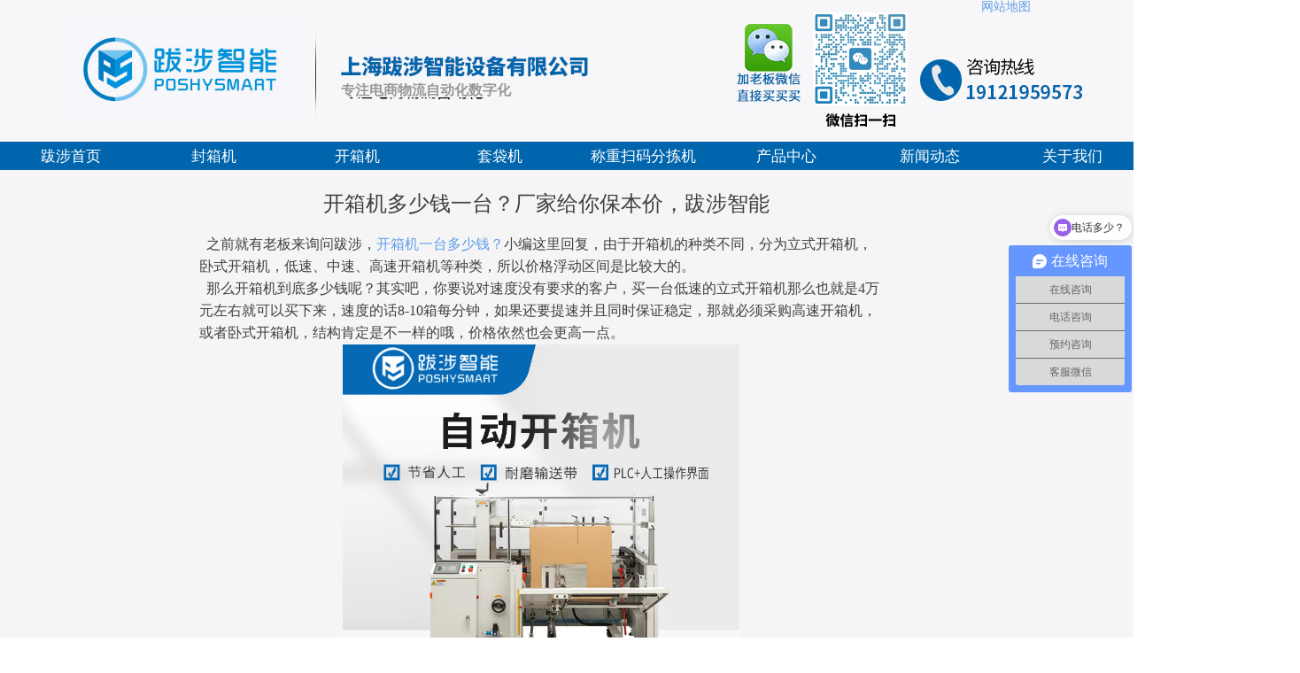

--- FILE ---
content_type: text/html; charset=utf-8
request_url: https://www.poshysmart.com/newsinfo/2635576.html
body_size: 17847
content:


<!DOCTYPE html>

<html class="smart-design-mode">
<head>

<meta name="baidu-site-verification" content="codeva-rsNraiOKaj" />
        <meta name="viewport" content="width=device-width" />

    <meta http-equiv="Content-Type" content="text/html; charset=utf-8" />
    <meta name="description" content=" 那么开箱机到底多少钱呢？其实吧，你要说对速度没有要求的客户，买一台低速的立式开箱机那么也就是4万元左右就可以买下来，速度的话8-10箱每分钟，如果" />
    <meta name="keywords" content="开箱机多少钱一台,开箱机多少钱,开箱机价格,开箱机" />
    <meta name="renderer" content="webkit" />
    <meta name="applicable-device" content="pc" />
    <meta http-equiv="Cache-Control" content="no-transform" />
    <title>开箱机多少钱一台？厂家给你保本价，跋涉智能-上海跋涉智能设备有限公司</title>
    <link rel="icon" href="//img.wanwang.xin/sitefiles10167/10167668/WechatIMG3051.jpg"/><link rel="shortcut icon" href="//img.wanwang.xin/sitefiles10167/10167668/WechatIMG3051.jpg"/><link rel="bookmark" href="//img.wanwang.xin/sitefiles10167/10167668/WechatIMG3051.jpg"/>
    <link href="https://img.wanwang.xin/Designer/Content/bottom/pcstyle.css?_version=20250709210035" rel="stylesheet" type="text/css"/>
    <link href="https://img.wanwang.xin/Content/public/css/reset.css?_version=20251020152400" rel="stylesheet" type="text/css"/>
    <link href="https://img.wanwang.xin/static/iconfont/1.0.0/iconfont.css?_version=20250709210039" rel="stylesheet" type="text/css"/>
    <link href="https://img.wanwang.xin/static/iconfont/2.0.0/iconfont.css?_version=20250709210039" rel="stylesheet" type="text/css"/>
    <link href="https://img.wanwang.xin/static/iconfont/designer/iconfont.css?_version=20250709210039" rel="stylesheet" type="text/css"/>
    <link href="https://img.wanwang.xin/static/iconfont/companyinfo/iconfont.css?_version=20250709210039" rel="stylesheet" type="text/css"/>
    <link href="https://img.wanwang.xin/Designer/Content/base/css/pager.css?_version=20250709210034" rel="stylesheet" type="text/css"/>
    <link href="https://img.wanwang.xin/Designer/Content/base/css/hover-effects.css?_version=20250709210034" rel="stylesheet" type="text/css"/>
    <link href="https://img.wanwang.xin/Designer/Content/base/css/antChain.css?_version=20250709210034" rel="stylesheet" type="text/css"/>


    
    <link href="//img.wanwang.xin/pubsf/10167/10167668/css/1133604_Pc_zh-CN.css?preventCdnCacheSeed=ca3bca0757854b60b1ab9a1bfdb3c467" rel="stylesheet" />
    <script src="https://img.wanwang.xin/Scripts/JQuery/jquery-3.6.3.min.js?_version=20250709210036" type="text/javascript"></script>
    <script src="https://img.wanwang.xin/Designer/Scripts/jquery.lazyload.min.js?_version=20250709210035" type="text/javascript"></script>
    <script src="https://img.wanwang.xin/Designer/Scripts/smart.animation.min.js?_version=20250709210035" type="text/javascript"></script>
    <script src="https://img.wanwang.xin/Designer/Content/Designer-panel/js/kino.razor.min.js?_version=20250709210034" type="text/javascript"></script>
    <script src="https://img.wanwang.xin/Scripts/common.min.js?v=20200318&_version=20251229144725" type="text/javascript"></script>
    <script src="https://img.wanwang.xin/Administration/Scripts/admin.validator.min.js?_version=20250709210033" type="text/javascript"></script>
    <script src="https://img.wanwang.xin/Administration/Content/plugins/cookie/jquery.cookie.js?_version=20250709210032" type="text/javascript"></script>
    <script src="https://img.wanwang.xin/Scripts/utils.js?_version=20251120201831" type="text/javascript"></script>

    <script type='text/javascript' id='jplaceholder' src='https://img.wanwang.xin/Content/public/plugins/placeholder/jplaceholder.js' ></script><script type='text/javascript' id='lz-slider' src='https://img.wanwang.xin/Scripts/statics/js/lz-slider.min.js' ></script><script type='text/javascript' id='lz-preview' src='https://img.wanwang.xin/Scripts/statics/js/lz-preview.min.js' ></script><script type='text/javascript' id='jqPaginator' src='https://img.wanwang.xin/Scripts/statics/js/jqPaginator.min.js?_version=20250709210036' ></script>
    
    <script type="text/javascript">
           window.SEED_CONFIG = {
       customerId: ""
            };
        $.ajaxSetup({
            cache: false,
            beforeSend: function (jqXHR, settings) {
                settings.data = settings.data && settings.data.length > 0 ? (settings.data + "&") : "";
                settings.data = settings.data + "__RequestVerificationToken=" + $('input[name="__RequestVerificationToken"]').val();
                return true;
            }
        });
    </script>


<script>
  window.SEED_CONFIG=window.SEED_CONFIG||{};
  window.SEED_CONFIG.siteId ="WS20250801152219000001";
  window.SEED_CONFIG.env ="prod";
</script>
<script defer="defer" src="https://o.alicdn.com/msea-fe/seed/index.js"></script>

</head>
<body id="smart-body" area="main">


    <input type="hidden" id="pageinfo"
           value="1133604"
           data-type="2"
           data-device="Pc"
           data-entityid="2635576" />
    <input id="txtDeviceSwitchEnabled" value="show" type="hidden" />




    


    
<!-- 在 mainContentWrapper 的下一层的三个div上设置了zindex。把页头页尾所在的层级调整高于中间内容，以防止中间内容遮盖页头页尾 -->

<div id="mainContentWrapper" style="background-color: transparent; background-image: none; background-repeat: no-repeat;background-position:0 0; background:-moz-linear-gradient(top, none, none);background:-webkit-gradient(linear, left top, left bottom, from(none), to(none));background:-o-linear-gradient(top, none, none);background:-ms-linear-gradient(top, none, none);background:linear-gradient(top, none, none);;
     position: relative; width: 100%;min-width:1140px;background-size: auto;" bgScroll="none">
    
    <div style="background-color: rgb(255, 255, 255); background-image: none; background-repeat: no-repeat;background-position:0 0; background:-moz-linear-gradient(top, none, none);background:-webkit-gradient(linear, left top, left bottom, from(none), to(none));background:-o-linear-gradient(top, none, none);background:-ms-linear-gradient(top, none, none);background:linear-gradient(top, none, none);;
         position: relative; width: 100%;min-width:1140px;background-size: auto; z-index:auto;" bgScroll="none">
        <div class=" header" cpid="563355" id="smv_Area0" style="width: 1140px; height: 192px;  position: relative; margin: 0 auto">
            <div id="smv_tem_80_34" ctype="banner"  class="esmartMargin smartAbs " cpid="563355" cstyle="Style1" ccolor="Item0" areaId="Area0" isContainer="True" pvid="" tareaId="Area0"  re-direction="y" daxis="Y" isdeletable="True" style="height: 192px; width: 100%; left: 0px; top: 0px;z-index:2;"><div class="yibuFrameContent tem_80_34  banner_Style1  " style="overflow:visible;;" ><div class="fullcolumn-inner smAreaC" id="smc_Area0" cid="tem_80_34" style="width:1140px">
    <div id="smv_tem_103_1" ctype="text"  class="esmartMargin smartAbs " cpid="563355" cstyle="Style1" ccolor="Item2" areaId="Area0" isContainer="False" pvid="tem_80_34" tareaId="Area0"  re-direction="all" daxis="All" isdeletable="True" style="height: 25px; width: 360px; left: 315px; top: 94px;z-index:3;"><div class="yibuFrameContent tem_103_1  text_Style1  " style="overflow:hidden;;" ><div id='txt_tem_103_1' style="height: 100%;">
    <div class="editableContent" id="txtc_tem_103_1" style="height: 100%; word-wrap:break-word;">
        <p><span style="font-size:16px"><span style="color:#999999"><strong><span style="font-family:Source Han Sans,Geneva,sans-serif"><span style="background-color:#f7f7f9">专注电商物流自动化数字化</span></span></strong></span></span></p>

    </div>
</div>

<script>
    var tables = $(' #smv_tem_103_1').find('table')
    for (var i = 0; i < tables.length; i++) {
        var tab = tables[i]
        var borderWidth = $(tab).attr('border')
        if (borderWidth <= 0 || !borderWidth) {
            console.log(tab)
            $(tab).addClass('hidden-border')
            $(tab).children("tbody").children("tr").children("td").addClass('hidden-border')
            $(tab).children("tbody").children("tr").children("th").addClass('hidden-border')
            $(tab).children("thead").children("tr").children("td").addClass('hidden-border')
            $(tab).children("thead").children("tr").children("th").addClass('hidden-border')
            $(tab).children("tfoot").children("tr").children("td").addClass('hidden-border')
            $(tab).children("tfoot").children("tr").children("th").addClass('hidden-border')
        }
    }
</script></div></div><div id="smv_tem_104_48" ctype="nav"  class="esmartMargin smartAbs " cpid="563355" cstyle="Style5" ccolor="Item0" areaId="Area0" isContainer="False" pvid="tem_80_34" tareaId="Area0"  re-direction="all" daxis="All" isdeletable="True" style="height: 36px; width: 1293px; left: -71px; top: 158px;z-index:2;"><div class="yibuFrameContent tem_104_48  nav_Style5  " style="overflow:visible;;" ><div id="nav_tem_104_48" class="nav_pc_t_5">
    <ul class="w-nav" navstyle="style5">
                <li class="w-nav-inner" style="height:36px;line-height:36px;width:12.5%;">
                    <div class="w-nav-item">
                        <a href="http://www.poshysmart.com" target="_self" class="w-nav-item-link">
                            <span class="mw-iconfont"></span>
                            <span class="w-link-txt">跋涉首页</span>
                        </a>
                        <a href="http://www.poshysmart.com" target="_self" class="w-nav-item-link hover">
                            <span class="mw-iconfont"></span>
                            <span class="w-link-txt">跋涉首页</span>
                        </a>
                    </div>
                </li>
                <li class="w-nav-inner" style="height:36px;line-height:36px;width:12.5%;">
                    <div class="w-nav-item">
                        <a href="/cpzxfxj" target="_self" class="w-nav-item-link">
                            <span class="mw-iconfont"></span>
                            <span class="w-link-txt">封箱机</span>
                        </a>
                        <a href="/cpzxfxj" target="_self" class="w-nav-item-link hover">
                            <span class="mw-iconfont"></span>
                            <span class="w-link-txt">封箱机</span>
                        </a>
                    </div>
                </li>
                <li class="w-nav-inner" style="height:36px;line-height:36px;width:12.5%;">
                    <div class="w-nav-item">
                        <a href="/cpzxkxj" target="_self" class="w-nav-item-link">
                            <span class="mw-iconfont"></span>
                            <span class="w-link-txt">开箱机</span>
                        </a>
                        <a href="/cpzxkxj" target="_self" class="w-nav-item-link hover">
                            <span class="mw-iconfont"></span>
                            <span class="w-link-txt">开箱机</span>
                        </a>
                    </div>
                </li>
                <li class="w-nav-inner" style="height:36px;line-height:36px;width:12.5%;">
                    <div class="w-nav-item">
                        <a href="/cpzxtdj" target="_self" class="w-nav-item-link">
                            <span class="mw-iconfont"></span>
                            <span class="w-link-txt">套袋机</span>
                        </a>
                        <a href="/cpzxtdj" target="_self" class="w-nav-item-link hover">
                            <span class="mw-iconfont"></span>
                            <span class="w-link-txt">套袋机</span>
                        </a>
                    </div>
                </li>
                <li class="w-nav-inner" style="height:36px;line-height:36px;width:12.5%;">
                    <div class="w-nav-item">
                        <a href="/cpzxccsm" target="_self" class="w-nav-item-link">
                            <span class="mw-iconfont"></span>
                            <span class="w-link-txt">称重扫码分拣机</span>
                        </a>
                        <a href="/cpzxccsm" target="_self" class="w-nav-item-link hover">
                            <span class="mw-iconfont"></span>
                            <span class="w-link-txt">称重扫码分拣机</span>
                        </a>
                    </div>
                </li>
                <li class="w-nav-inner" style="height:36px;line-height:36px;width:12.5%;">
                    <div class="w-nav-item">
                        <a href="/cpzx" target="_self" class="w-nav-item-link">
                            <span class="mw-iconfont"></span>
                            <span class="w-link-txt">产品中心</span>
                        </a>
                        <a href="/cpzx" target="_self" class="w-nav-item-link hover">
                            <span class="mw-iconfont"></span>
                            <span class="w-link-txt">产品中心</span>
                        </a>
                    </div>
                </li>
                <li class="w-nav-inner" style="height:36px;line-height:36px;width:12.5%;">
                    <div class="w-nav-item">
                        <a href="/xwdt" target="_blank" class="w-nav-item-link">
                            <span class="mw-iconfont"></span>
                            <span class="w-link-txt">新闻动态</span>
                        </a>
                        <a href="/xwdt" target="_blank" class="w-nav-item-link hover">
                            <span class="mw-iconfont"></span>
                            <span class="w-link-txt">新闻动态</span>
                        </a>
                    </div>
                </li>
                <li class="w-nav-inner" style="height:36px;line-height:36px;width:12.5%;">
                    <div class="w-nav-item">
                        <a href="/gywm" target="_blank" class="w-nav-item-link">
                            <span class="mw-iconfont"></span>
                            <span class="w-link-txt">关于我们</span>
                        </a>
                        <a href="/gywm" target="_blank" class="w-nav-item-link hover">
                            <span class="mw-iconfont"></span>
                            <span class="w-link-txt">关于我们</span>
                        </a>
                    </div>
                </li>

    </ul>
</div>
<script>
    $(function () {
        var itemHover, $this, item, itemAll, link;
        $('#nav_tem_104_48 .w-nav').find('.w-subnav').hide();
        $('#nav_tem_104_48 .w-nav').off('mouseenter').on('mouseenter', '.w-nav-inner', function () {
            itemAll = $('#nav_tem_104_48 .w-nav').find('.w-subnav');
            $this = $(this);
            link = $this.find('.w-nav-item-link').eq(1);
            item = $this.find('.w-subnav');
            link.stop().fadeIn(400).css("display", "block");
            item.slideDown();
        }).off('mouseleave').on('mouseleave', '.w-nav-inner', function () {
            $this = $(this);
            item = $this.find('.w-subnav');
            link = $this.find('.w-nav-item-link').eq(1);
            link.stop().fadeOut(400);
            item.stop().slideUp();
        });
        SetNavSelectedStyle('nav_tem_104_48');//选中当前导航
    });
</script></div></div><div id="smv_tem_107_0" ctype="image"  class="esmartMargin smartAbs " cpid="563355" cstyle="Style1" ccolor="Item0" areaId="Area0" isContainer="False" pvid="tem_80_34" tareaId="Area0"  re-direction="all" daxis="All" isdeletable="True" style="height: 112px; width: 253px; left: 8px; top: 20px;z-index:6;"><div class="yibuFrameContent tem_107_0  image_Style1  " style="overflow:visible;;" >
    <div class="w-image-box image-clip-wrap" data-fillType="0" id="div_tem_107_0">
        <a target="_self" href="http://www.poshysmart.com">
            <img loading="lazy" 
                 src="//img.wanwang.xin/contents/sitefiles2033/10167668/images/30027176.jpg" 
                 alt="跋涉智能" 
                 title="跋涉智能" 
                 id="img_smv_tem_107_0" 
                 style="width: 251px; height:110px;"
                 class=""
             >
        </a>
    </div>

    <script type="text/javascript">
        $(function () {
            
                InitImageSmv("tem_107_0", "251", "112", "0");
            
                 });
    </script>

</div></div><div id="smv_tem_118_3" ctype="image"  class="esmartMargin smartAbs " cpid="563355" cstyle="Style1" ccolor="Item0" areaId="Area0" isContainer="False" pvid="tem_80_34" tareaId="Area0"  re-direction="all" daxis="All" isdeletable="True" style="height: 104px; width: 107px; left: 848px; top: 14px;z-index:7;"><div class="yibuFrameContent tem_118_3  image_Style1  " style="overflow:visible;;" >
    <div class="w-image-box image-clip-wrap" data-fillType="0" id="div_tem_118_3">
        <a target="_self" href="">
            <img loading="lazy" 
                 src="//img.wanwang.xin/contents/sitefiles2033/10167668/images/43603521.jpg" 
                 alt="" 
                 title="" 
                 id="img_smv_tem_118_3" 
                 style="width: 105px; height:102px;"
                 class=""
             >
        </a>
    </div>

    <script type="text/javascript">
        $(function () {
            
                InitImageSmv("tem_118_3", "105", "104", "0");
            
                 });
    </script>

</div></div></div>
<div id="bannerWrap_tem_80_34" class="fullcolumn-outer" style="position: absolute; top: 0; bottom: 0;">
</div>

<script type="text/javascript">

    $(function () {
        var resize = function () {
            $("#smv_tem_80_34 >.yibuFrameContent>.fullcolumn-inner").width($("#smv_tem_80_34").parent().width());
            $('#bannerWrap_tem_80_34').fullScreen(function (t) {
                if (VisitFromMobile()) {
                    t.css("min-width", t.parent().width())
                }
            });
        }
        if (typeof (LayoutConverter) !== "undefined") {
            LayoutConverter.CtrlJsVariableList.push({
                CtrlId: "tem_80_34",
                ResizeFunc: resize,
            });
        } else {
            $(window).resize(function (e) {
                if (e.target == this) {
                    resize();
                }
            });
        }

        resize();
    });
</script>
</div></div><div id="smv_tem_95_5" ctype="text"  class="esmartMargin smartAbs " cpid="563355" cstyle="Style1" ccolor="Item3" areaId="Area0" isContainer="False" pvid="" tareaId="Area0"  re-direction="all" daxis="All" isdeletable="True" style="height: 112px; width: 360px; left: 1038px; top: 0px;z-index:7;"><div class="yibuFrameContent tem_95_5  text_Style1  " style="overflow:hidden;;" ><div id='txt_tem_95_5' style="height: 100%;">
    <div class="editableContent" id="txtc_tem_95_5" style="height: 100%; word-wrap:break-word;">
        <p><span style="font-size:14px"><span style="font-family:Source Han Sans,Geneva,sans-serif"><a href="https://www.poshysmart.com/sitemap.xml" target="_blank">网站地图</a></span></span></p>

    </div>
</div>

<script>
    var tables = $(' #smv_tem_95_5').find('table')
    for (var i = 0; i < tables.length; i++) {
        var tab = tables[i]
        var borderWidth = $(tab).attr('border')
        if (borderWidth <= 0 || !borderWidth) {
            console.log(tab)
            $(tab).addClass('hidden-border')
            $(tab).children("tbody").children("tr").children("td").addClass('hidden-border')
            $(tab).children("tbody").children("tr").children("th").addClass('hidden-border')
            $(tab).children("thead").children("tr").children("td").addClass('hidden-border')
            $(tab).children("thead").children("tr").children("th").addClass('hidden-border')
            $(tab).children("tfoot").children("tr").children("td").addClass('hidden-border')
            $(tab).children("tfoot").children("tr").children("th").addClass('hidden-border')
        }
    }
</script></div></div>
        </div>
    </div>

    <div class="main-layout-wrapper" id="smv_AreaMainWrapper" style="background-color: transparent; background-image: none;
         background-repeat: no-repeat;background-position:0 0; background:-moz-linear-gradient(top, none, none);background:-webkit-gradient(linear, left top, left bottom, from(none), to(none));background:-o-linear-gradient(top, none, none);background:-ms-linear-gradient(top, none, none);background:linear-gradient(top, none, none);;background-size: auto; z-index:auto;"
         bgScroll="none">
        <div class="main-layout" id="tem-main-layout11" style="width: 100%;">
            <div style="display: none">
                
            </div>
            <div class="" id="smv_MainContent" rel="mainContentWrapper" style="width: 100%; min-height: 300px; position: relative; ">
                
                <div class="smvWrapper"  style="width: 100%;  position: relative; background-color: rgb(245, 245, 245); background-image: none; background-repeat: no-repeat; background:-moz-linear-gradient(top, none, none);background:-webkit-gradient(linear, left top, left bottom, from(none), to(none));background:-o-linear-gradient(top, none, none);background:-ms-linear-gradient(top, none, none);background:linear-gradient(top, none, none);;background-position:0 0;background-size:auto;"><div class="smvContainer" id="smv_Main" cpid="1133604" style="min-height:200px;width:1140px;height:684px;  position: relative; "><div id="smv_tem_1_4" ctype="newsItemTitleBind"  class="smartRecpt esmartMargin smartAbs " cpid="1133604" cstyle="Style1" ccolor="Item0" areaId="" isContainer="False" pvid="" tareaId=""  re-direction="x" daxis="All" isdeletable="True" style="min-height: 33px; width: 823px; left: 135px; top: 21px;z-index:2;"><div class="yibuFrameContent tem_1_4  newsItemTitleBind_Style1  " style="overflow:visible;;" ><h1 class="w-title">开箱机多少钱一台？厂家给你保本价，跋涉智能</h1></div></div><div id="smv_tem_12_12" ctype="newsItemContentBind"  class="smartRecpt esmartMargin smartAbs " cpid="1133604" cstyle="Style1" ccolor="Item0" areaId="" isContainer="False" pvid="" tareaId=""  re-direction="all" daxis="All" isdeletable="True" style="min-height: 110px; width: 772px; left: 155px; top: 71px;z-index:10;"><div class="yibuFrameContent tem_12_12  newsItemContentBind_Style1  " style="overflow:visible;;" ><style>
    .w-detail ul, .w-detail li, .w-detail ol {
        list-style: revert;
        margin:0;
    }

    .w-detail ul, .w-detail ol {
        padding-left: 40px;
    }
</style>
<!--article detail-->
<div id="tem_12_12_txt" class="w-detailcontent">
    <div class="w-detail"><p class="15"><span style="font-size:16px"><span style="font-family:Calibri"><span style="font-family:宋体">&nbsp; 之前就有老板来询问跋涉，<a href="https://www.poshysmart.com/">开箱机一台多少钱？</a>小编这里回复，由于开箱机的种类不同，分为立式开箱机，卧式开箱机，低速、中速、高速开箱机等种类，所以价格浮动区间是比较大的。</span></span></span></p>

<p class="15"><span style="font-size:16px"><span style="font-family:Calibri"><span style="font-family:宋体">&nbsp; 那么开箱机到底多少钱呢？其实吧，你要说对速度没有要求的客户，买一台低速的立式开箱机那么也就是</span><span style="font-family:Calibri">4</span><span style="font-family:宋体">万元左右就可以买下来，速度的话</span><span style="font-family:Calibri">8-10</span><span style="font-family:宋体">箱每分钟，如果还要提速并且同时保证稳定，那就必须采购高速开箱机，或者卧式开箱机，结构肯定是不一样的哦，价格依然也会更高一点。</span></span></span></p>

<p style="text-align:center"><a href="http://www.poshysmart.com"><img alt="开箱机多少钱一台" height="448" src="https://nwzimg.wezhan.cn/contents/sitefiles2033/10167668/images/29283341.jpg" width="448" /></a></p>

<p class="15"><span style="font-size:16px"><span style="font-family:Calibri"><span style="font-family:宋体">&nbsp; 其实对于开箱机的使用还是很方便的，我们的设计者在夜以继日的改进下，已经将开箱机变成了人人可以操作的机器，日常的维护保养也很简单，所以对于这个价格依然是优于人工的，而且速度稳定，纸箱封口漂亮，牢固。</span></span></span></p>

<p class="15"><span style="font-size:16px"><span style="font-family:Calibri"><span style="font-family:宋体">&nbsp; 小编在这里给大家简单说明一下开箱机的种类，想要具体了解各机型的价格，功能，还是要详细咨询我们<a href="https://www.poshysmart.com/">跋涉智能</a>www.poshysmart.com的销售工作人员哦。</span></span></span></p>
</div>
</div>
<!--/article detail-->
<script type="text/javascript">

    $(function () {
        var contentWidth = parseInt($('#smv_tem_12_12').css("width"));
          ///长图自适应屏幕
        

        $('#smv_tem_12_12 table').each(function () {
            $(this).removeAttr("width");
            if ($(this).width() > contentWidth) {
                $(this).css("width", "100%");
            }
        });
        var splitLength = $('#tem_12_12_txt').find("div").html().split("_ueditor_page_break_tag_");
        if (splitLength.length > 1) {
            pagination('tem_12_12_txt', "首页", "末页", "上一页", "下一页", function (hisHeight) {
                if (typeof hisHeight == 'undefined')
                {
                    $('#smv_tem_12_12').smrecompute();
                }
                else
                {
                    var tabContentHeight = $('#tem_12_12_txt').height();
                    $('#smv_tem_12_12').smrecompute("recomputeTo", [tabContentHeight, hisHeight]);
                }
                $('#smv_tem_12_12 img').each(function () {
                    var src = $(this).attr("src");
                    if (typeof src != 'undefined' && src != "") {
                        $(this).attr("src", "");
                        $(this)[0].onload = function () {
                            $('#smv_tem_12_12').smrecompute();
                        };
                        $(this).attr("src", src);
                    }
                });
                showBigImg_tem_12_12();
            });
        }
        else
        {
            $('#smv_tem_12_12 img').each(function () {
                var src = $(this).attr("src");
                if (typeof src != 'undefined' && src != "") {
                    $(this).attr("src", "");
                    $(this)[0].onload = function () {
                        var width = $(this).width();
                        if (width > contentWidth) {
                            $(this).css("cssText", 'max-width:' + contentWidth + 'px !important;height:auto !important;');
                        }
                        $('#smv_tem_12_12').smrecompute();
                    };
                    $(this).attr("src", src);
                }
            });
            showBigImg_tem_12_12();
        }
        xwezhan.cssUeditorTale();
    });

    function showBigImg_tem_12_12()
    {
        if (false)
        {
            var bigImageArray = [];
            $('#smv_tem_12_12 img').each(function () {
                if ($(this).parents("a").length == 0) {
                    var srcStr = $(this).attr("src");
                   $(this).lzpreview({
                        cssLink: '/Content/css/atlas-preview.css',
                        pageSize: 1,//每页最大图片数
                        imgUrl: [srcStr],
                        imgAlt: [''],
                        imgLink: ['javascript:void(0)'],
                        imgTarget: [''],
                        itemSelect: $(this),
                        arrow: false,
                        thumbnail: false
                    });
                }
            });
        }
    }
</script></div></div><div id="smv_tem_14_51" ctype="newsItemNextBind"  class="smartRecpt esmartMargin smartAbs " cpid="1133604" cstyle="Style1" ccolor="Item0" areaId="" isContainer="False" pvid="" tareaId=""  re-direction="x" daxis="All" isdeletable="True" style="min-height: 24px; width: 359px; left: 788px; top: 260px;z-index:12;"><div class="yibuFrameContent tem_14_51  newsItemNextBind_Style1  " style="overflow:visible;;" ><!--next  w-hide 控制隐藏标题和图标-->
<a href="javascript:void(0)" class="w-next" target="_self">
    <span class="w-next-left"><i class="w-arrowicon mw-iconfont ">&#xa132;</i><span class="w-next-caption">下一篇：</span></span>
    <span class="w-next-title ">无</span>
</a></div></div><div id="smv_tem_15_54" ctype="newsItemPreviousBind"  class="smartRecpt esmartMargin smartAbs " cpid="1133604" cstyle="Style1" ccolor="Item0" areaId="" isContainer="False" pvid="" tareaId=""  re-direction="x" daxis="All" isdeletable="True" style="min-height: 24px; width: 398px; left: 129px; top: 260px;z-index:13;"><div class="yibuFrameContent tem_15_54  newsItemPreviousBind_Style1  " style="overflow:visible;;" ><!--previous-->
<a href="javascript:void(0)" class="w-previous" target="_self">
    <span class="w-previous-left"><i class="w-arrowicon mw-iconfont ">&#xa134;</i><span class="w-previous-caption">上一篇：</span></span>
    <span class="w-previous-title ">无</span>
</a>
<!--/previous--></div></div><div id="smv_tem_16_32" ctype="line"  class="esmartMargin smartAbs " cpid="1133604" cstyle="Style1" ccolor="Item0" areaId="" isContainer="False" pvid="" tareaId=""  re-direction="x" daxis="All" isdeletable="True" style="height: 20px; width: 839px; left: 127px; top: 233px;z-index:14;"><div class="yibuFrameContent tem_16_32  line_Style1  " style="overflow:visible;;" ><!-- w-line -->
<div style="position:relative; height:100%">
    <div class="w-line" style="position:absolute;top:50%;" linetype="horizontal"></div>
</div>
</div></div><div id="smv_tem_19_53" ctype="listproduct"  class="esmartMargin smartAbs " cpid="1133604" cstyle="Style2" ccolor="Item0" areaId="" isContainer="False" pvid="" tareaId=""  re-direction="all" daxis="All" isdeletable="True" style="height: 321px; width: 1097px; left: 50px; top: 363px;z-index:17;"><div class="yibuFrameContent tem_19_53  listproduct_Style2  " style="overflow:hidden;;" >    <div class="w-list xn-resize">
        <ul class="w-product-list w-list-ul" id="ulList_tem_19_53"
            data-title-autolines="1"
            data-desc-autolines="1">
                <li class="w-list-item f-clearfix" onclick="updateList(event)" data-list-title="自动码垛机器人" data-list-picurl="//img.wanwang.xin/contents/sitefiles2033/10167668/images/174623483.jpg" data-list-id="169399" data-control-id="smv_tem_19_53">
                    <a href="/productinfo/169399.html" target="_self" class="w-list-link">
                        <div class="w-list-pic">
                            <img loading="lazy" src="//img.wanwang.xin/contents/sitefiles2033/10167668/images/174623483.jpg" class="w-listpic-in" />
                        </div>
                        <div class="w-list-bottom">
                            <h5 class="w-list-title">自动码垛机器人</h5>
                            <div class="w-list-desc w-hide">跋涉智能打包王的BM1030D-1800是一款集成升降机构的六轴码垛机器人，兼具六轴机器人的灵活性与升降轴带来的垂直空间扩展能力。它不仅具备30公斤的负载和1800毫米的工作半径，其独特的0-600mm升降行程使其能轻松应对不同高度的垛型与货架。此型号非常适合空间布局复杂、需在多层货架或不同高度工位间进行搬运码垛的柔性化产线，为车间布局提供了更大的灵活性。</div>
                            <div class="w-list-price w-hide">¥&nbsp;0.00</div>
                            <p class="w-list-btn w-hide">立即购买</p>
                        </div>
                    </a>
                </li>
                <li class="w-list-item f-clearfix" onclick="updateList(event)" data-list-title="电商物流播种墙分拨墙" data-list-picurl="//img.wanwang.xin/contents/sitefiles2033/10167668/images/45684294.jpg" data-list-id="2259211" data-control-id="smv_tem_19_53">
                    <a href="/productinfo/2259211.html" target="_self" class="w-list-link">
                        <div class="w-list-pic">
                            <img loading="lazy" src="//img.wanwang.xin/contents/sitefiles2033/10167668/images/45684294.jpg" class="w-listpic-in" />
                        </div>
                        <div class="w-list-bottom">
                            <h5 class="w-list-title">电商物流播种墙分拨墙</h5>
                            <div class="w-list-desc w-hide">跋涉智能电商物流播种墙分拨墙是自主开发一种立体圆盘式分拣技术，通过集成高速条码自动扫描、网络伺服电机、交叉带分拣小车等物流设备专用技术，搭配移动式拣选框小车，构建成一套高效、可靠的多件订单分拨设备。<br/></div>
                            <div class="w-list-price w-hide">¥&nbsp;0.00</div>
                            <p class="w-list-btn w-hide">立即购买</p>
                        </div>
                    </a>
                </li>
                <li class="w-list-item f-clearfix" onclick="updateList(event)" data-list-title="开箱封箱打包流水线" data-list-picurl="//img.wanwang.xin/contents/sitefiles2033/10167668/images/30037827.jpg" data-list-id="1090837" data-control-id="smv_tem_19_53">
                    <a href="/productinfo/1090837.html" target="_self" class="w-list-link">
                        <div class="w-list-pic">
                            <img loading="lazy" src="//img.wanwang.xin/contents/sitefiles2033/10167668/images/30037827.jpg" class="w-listpic-in" />
                        </div>
                        <div class="w-list-bottom">
                            <h5 class="w-list-title">开箱封箱打包流水线</h5>
                            <div class="w-list-desc w-hide">开箱机+折盖工字封箱流水线。纸箱经由开箱机自动折底开箱成型，经输送机传送至人工装箱工位，装入产品，然后传送至折盖封箱机自动折盖，并进行“一”字型封箱，然后传入角边机，完成上下四角边封箱，最后进入捆扎机，进行捆扎打包。咨询：191-2195-9573</div>
                            <div class="w-list-price w-hide">¥&nbsp;120000.00</div>
                            <p class="w-list-btn w-hide">立即购买</p>
                        </div>
                    </a>
                </li>
                <li class="w-list-item f-clearfix" onclick="updateList(event)" data-list-title="泡沫箱打包方案" data-list-picurl="//img.wanwang.xin/contents/sitefiles2033/10167668/images/42412663.jpg" data-list-id="1963331" data-control-id="smv_tem_19_53">
                    <a href="/productinfo/1963331.html" target="_self" class="w-list-link">
                        <div class="w-list-pic">
                            <img loading="lazy" src="//img.wanwang.xin/contents/sitefiles2033/10167668/images/42412663.jpg" class="w-listpic-in" />
                        </div>
                        <div class="w-list-bottom">
                            <h5 class="w-list-title">泡沫箱打包方案</h5>
                            <div class="w-list-desc w-hide">跋涉智能泡沫箱打包方案，涵盖了泡沫箱侧面封箱机、贴单机、袖口式热收缩机。可快速将泡沫箱侧面封口，封口后贴单，最后进行袖口式热收缩，您可以轻松地实现泡沫箱打包的快速、稳固、高效等目标，为您的企业提供更优质的产品保护和服务。咨询：191-2195-9573</div>
                            <div class="w-list-price w-hide">¥&nbsp;0.00</div>
                            <p class="w-list-btn w-hide">立即购买</p>
                        </div>
                    </a>
                </li>
                <li class="w-list-item f-clearfix" onclick="updateList(event)" data-list-title="伺服立式开箱机-高速" data-list-picurl="//img.wanwang.xin/contents/sitefiles2033/10167668/images/42413123.jpg" data-list-id="1963387" data-control-id="smv_tem_19_53">
                    <a href="/productinfo/1963387.html" target="_self" class="w-list-link">
                        <div class="w-list-pic">
                            <img loading="lazy" src="//img.wanwang.xin/contents/sitefiles2033/10167668/images/42413123.jpg" class="w-listpic-in" />
                        </div>
                        <div class="w-list-bottom">
                            <h5 class="w-list-title">伺服立式开箱机-高速</h5>
                            <div class="w-list-desc w-hide">跋涉智能伺服高速开箱机，采用伺服控制开箱，运行流畅、稳定。能实现快速开箱、封底。采用立式纸箱储存方式，添加纸箱方便快捷，是现代化企业进行自动化规模生产必不可少的包装设备。咨询：191-2195-9573</div>
                            <div class="w-list-price w-hide">¥&nbsp;0.00</div>
                            <p class="w-list-btn w-hide">立即购买</p>
                        </div>
                    </a>
                </li>
        </ul>
    </div>
    <script>
        var callback_tem_19_53 = function() {
            var sv = $("#smv_tem_19_53");
            var titlelines = parseInt(sv.find(".w-list-ul").attr("data-title-autolines"));
            var desclines = parseInt(sv.find(".w-list-ul").attr("data-desc-autolines"));

            var titleItem = sv.find(".w-list-title");
            var title_line_height = titleItem.css("line-height");
            titleItem.css("height", parseInt(title_line_height) * titlelines);

            var desc_line_height = sv.find(".w-list-desc").css("line-height");
            sv.find(".w-list-desc").css("height", parseInt(desc_line_height) * desclines);

            sv.find("img").cutFill();
        }
        callback_tem_19_53();
    </script>
<div id='pager_tem_19_53' jp-htmlid='tem_19_53' class='xn-pager xn-resize'  jp-style='Style1_Item0' jp-color='0' jp-align='center' jp-enable='true' jp-device='pc'   jp-first='首页' jp-prev='上一页' jp-next='下一页' jp-last='尾页' jp-more='查看更多' jp-goto='跳转到' jp-go='GO'   jp-totalpages='13' jp-totalcounts='65' jp-pagesize='5' jp-currentpage='1' jp-vpage='5'   jp-listtype='product' jp-cid='0' jp-eid='' jp-datestyle='yyyy-MM-dd' jp-orderbyfield='createtime' jp-orderbytype='asc' jp-skey='' jp-templateid='0' jp-postdata='' jp-callback='callback_tem_19_53' jp-es='false' jp-localload='0' ></div><script>$(function(){xnPager('pager_tem_19_53');});</script>    <script type="text/template" id="listTemplate_tem_19_53">
        <li class="w-list-item f-clearfix">
            <a href="$data.LinkUrl" target="_self" class="w-list-link">
                <div class="w-list-pic">
                    <img loading="lazy" src="$data.PicUrl" class="w-listpic-in" />
                </div>
                <div class="w-list-bottom">
                    <h5 class="w-list-title">$data.Name</h5>
                    <div class="w-list-desc w-hide">$data.Short</div>
                    <div class="w-list-price w-hide">¥&nbsp;$data.Price</div>
                    <p class="w-list-btn w-hide">立即购买</p>
                </div>
            </a>
        </li>
    </script>   
</div></div><div id="smv_tem_32_42" ctype="newsItemHitsBind"  class="esmartMargin smartAbs " cpid="1133604" cstyle="Style1" ccolor="Item0" areaId="" isContainer="False" pvid="" tareaId=""  re-direction="x" daxis="All" isdeletable="True" style="height: 25px; width: 103px; left: 834px; top: 210px;z-index:19;"><div class="yibuFrameContent tem_32_42  newsItemHitsBind_Style1  " style="overflow:visible;;" ><!--product pageviews   控制图标隐藏-->
<div class="w-pageviews"><i class="w-viewsicon mw-iconfont ">&#xb136;</i><span class="w-pageviews-caption">浏览量：</span><span class="w-pageviews-num">0</span></div>
<!--/product pageviews-->
<script type="text/javascript">

    $(function () {
        $.ajax({
            cache: false,
            url: "/Common/GetArticleHits",
            type: "post",
            data: "entityId=" + 2635576,
            dataType: "json",
            success: function (result) {
                if (result.IsSuccess) {
                    $('#smv_tem_32_42 .w-pageviews-num').html(result.Hits);
                }
            },
            error: function () { }
        });
    });
</script></div></div><div id="smv_tem_33_50" ctype="newsItemCreatedDatetimeBind"  class="esmartMargin smartAbs " cpid="1133604" cstyle="Style1" ccolor="Item0" areaId="" isContainer="False" pvid="" tareaId=""  re-direction="x" daxis="All" isdeletable="True" style="height: 16px; width: 200px; left: 171px; top: 222px;z-index:20;"><div class="yibuFrameContent tem_33_50  newsItemCreatedDatetimeBind_Style1  " style="overflow:visible;;" ><!--product createtime-->
<div class="w-createtime"><span class="w-createtime-item w-createtime-caption">创建时间：</span><span class="w-createtime-item w-createtime-date">2022-04-13</span> <span class="w-createtime-item w-createtime-time">07:50</span></div>
<!--/product createtime--></div></div></div></div><input type='hidden' name='__RequestVerificationToken' id='token__RequestVerificationToken' value='A0jjW53xaQJX4o7uEBeBsx6uPtO2h2CmfCWBlItacnJB3fH2tDCAJ_4qYPLgLwKaROH9fOUqmrl-y-wPM0Ua9Zrh5nG8znFdOrJV1HZt2zw1' />
            </div>
        </div>
    </div>

    <div style="background-color: rgb(0, 101, 173); background-image: none; background-repeat: no-repeat;background-position:0 0; background:-moz-linear-gradient(top, none, none);background:-webkit-gradient(linear, left top, left bottom, from(none), to(none));background:-o-linear-gradient(top, none, none);background:-ms-linear-gradient(top, none, none);background:linear-gradient(top, none, none);;
         position: relative; width: 100%;min-width:1140px;background-size: auto; z-index:auto;" bgScroll="none">
        <div class=" footer" cpid="563355" id="smv_Area3" style="width: 1140px; height: 433px; position: relative; margin: 0 auto;">
            <div id="smv_tem_83_10" ctype="banner"  class="esmartMargin smartAbs " cpid="563355" cstyle="Style1" ccolor="Item0" areaId="Area3" isContainer="True" pvid="" tareaId="Area3"  re-direction="y" daxis="Y" isdeletable="True" style="height: 400px; width: 100%; left: 0px; top: 1px;z-index:12;"><div class="yibuFrameContent tem_83_10  banner_Style1  " style="overflow:visible;;" ><div class="fullcolumn-inner smAreaC" id="smc_Area0" cid="tem_83_10" style="width:1140px">
    <div id="smv_tem_96_10" ctype="text"  class="esmartMargin smartAbs " cpid="563355" cstyle="Style1" ccolor="Item4" areaId="Area0" isContainer="False" pvid="tem_83_10" tareaId="Area3"  re-direction="all" daxis="All" isdeletable="True" style="height: 89px; width: 708px; left: -82px; top: 115px;z-index:13;"><div class="yibuFrameContent tem_96_10  text_Style1  " style="overflow:hidden;;" ><div id='txt_tem_96_10' style="height: 100%;">
    <div class="editableContent" id="txtc_tem_96_10" style="height: 100%; word-wrap:break-word;">
        <h3><span style="font-size:14px"><span style="font-family:Microsoft YaHei"><span style="line-height:1.5"><span style="color:#dddddd">友情链接：</span><a href="https://www.qx87.com"><span style="color:#dddddd">大口径螺旋钢管</span></a><span style="color:#dddddd">&nbsp; &nbsp;</span><a href="http://www.zjsrhb.com"><span style="color:#dddddd">全自动隔油池</span></a><span style="color:#dddddd">&nbsp; &nbsp;&nbsp;</span><a href="http://www.geally-ice.com"><span style="color:#dddddd">直冷式块冰机</span></a><span style="color:#dddddd">&nbsp; &nbsp;</span><a href="http://www.lcrjl.com"><span style="color:#dddddd">热洁炉</span></a><span style="color:#dddddd">&nbsp; </span><a href="http://www.bjtsdy.com"><span style="color:#dddddd">&nbsp;热解析仪</span></a><span style="color:#dddddd">&nbsp; &nbsp;</span><a href="http://www.potenov.net"><span style="color:#dddddd">全波长酶标仪</span></a><span style="color:#dddddd">&nbsp; &nbsp;</span><a href="https://www.qqgongying.com"><span style="color:#dddddd">全球供应商</span></a><span style="color:#dddddd">&nbsp; &nbsp;</span><a href="https://www.kjzj.com/chanpin/1cacac3d60b642388e34a8b8a085f359.html"><span style="color:#dddddd">液压破碎锤</span></a><span style="color:#dddddd">&nbsp; &nbsp;</span><a href="http://zx.xiaolong668.cn"><span style="color:#dddddd">经验网</span></a><span style="color:#dddddd">&nbsp; &nbsp;</span><a href="http://www.szdx.com"><span style="color:#dddddd">输配电线路在线监测</span></a><span style="color:#dddddd">&nbsp; &nbsp;</span><a href="http://www.sdljbz.cn"><span style="color:#dddddd">吸塑包装定做</span></a><span style="color:#dddddd">&nbsp; &nbsp;</span><a href="http://www.628tt.com"><span style="color:#dddddd">重庆交通标志牌</span></a><span style="color:#dddddd">&nbsp; &nbsp;</span><a href="http://www.rujiagz.com"><span style="color:#dddddd">无尘粉体固液混合机</span></a><span style="color:#dddddd">&nbsp; &nbsp;</span><a href="http://www.phji.cn"><span style="color:#dddddd">PH计</span></a><span style="color:#dddddd">&nbsp; &nbsp;</span><a href="https://www.loveabc.net/shijiazhuang"><span style="color:#dddddd">石家庄代办公司注册</span></a><span style="color:#dddddd">&nbsp; </span><a href="https://sbike.cn/q/"><span style="color:#dddddd">&nbsp;动植物百科</span></a><span style="color:#dddddd">&nbsp; &nbsp;</span><a href="http://www.hls-sz.com"><span style="color:#dddddd">硅胶粘合剂</span></a><span style="color:#dddddd">&nbsp; &nbsp;</span><a href="http://www.fzgryp.com/pro_26904163_0_0_1.html"><span style="color:#dddddd">定制纸杯</span></a><span style="color:#dddddd">&nbsp; &nbsp;</span><a href="http://www.zhongrenkj.com"><span style="color:#dddddd">PLC实验台</span></a><span style="color:#dddddd">&nbsp; &nbsp;&nbsp;</span><a href="https://www.wyyqcj.com"><span style="color:#dddddd">生物显微镜</span></a><span style="color:#dddddd">&nbsp; &nbsp;</span><a href="http://www.u-sky.net"><span style="color:#dddddd">喷涂原子灰</span></a><span style="color:#dddddd">&nbsp; &nbsp;&nbsp;</span><a href="http://www.xbjc-nx.com"><span style="color:#dddddd">宁夏食品检测</span></a><span style="color:#dddddd">&nbsp; &nbsp;</span><a href="http://www.rbx-tech.com"><span style="color:#dddddd">视觉焊锡与检测</span></a><span style="color:#dddddd">&nbsp; &nbsp;</span><a href="http://www.csic-cse.com"><span style="color:#dddddd">新能源船舶</span></a><span style="color:#dddddd">&nbsp;&nbsp;</span><a href="https://www.frpyhtu.cn"><span style="color:#dddddd">贵金属平台</span></a></span></span></span></h3>

    </div>
</div>

<script>
    var tables = $(' #smv_tem_96_10').find('table')
    for (var i = 0; i < tables.length; i++) {
        var tab = tables[i]
        var borderWidth = $(tab).attr('border')
        if (borderWidth <= 0 || !borderWidth) {
            console.log(tab)
            $(tab).addClass('hidden-border')
            $(tab).children("tbody").children("tr").children("td").addClass('hidden-border')
            $(tab).children("tbody").children("tr").children("th").addClass('hidden-border')
            $(tab).children("thead").children("tr").children("td").addClass('hidden-border')
            $(tab).children("thead").children("tr").children("th").addClass('hidden-border')
            $(tab).children("tfoot").children("tr").children("td").addClass('hidden-border')
            $(tab).children("tfoot").children("tr").children("th").addClass('hidden-border')
        }
    }
</script></div></div><div id="smv_tem_112_33" ctype="leaveword"  class="esmartMargin smartAbs " cpid="563355" cstyle="Style5" ccolor="Item0" areaId="Area0" isContainer="False" pvid="tem_83_10" tareaId="Area3"  re-direction="x" daxis="All" isdeletable="True" style="height: 304px; width: 480px; left: 650px; top: 62px;z-index:14;"><div class="yibuFrameContent tem_112_33  leaveword_Style5  " style="overflow:visible;;" ><!--w-guestbook-->
<div class="w-guestbook f-clearfix">

    <!-- 验证信息 w-hide 隐藏验证信息-->
    <div class="w-verify w-hide">
        <span class="w-verify-in"><i class="mw-iconfont">&#xb078;</i><span class="w-verify-text"></span></span>
    </div>

    <!--w-guestbook-container-->
    <div class="w-guestbook-container">

        <!--w-guestbook-item  验证错误样式-->
        <div class="w-guestbook-both">
            <div class="w-guestbook-both-inner">
                <div class="w-guestbook-both-inner-box">
                    <div class="w-guestbook-item w-placeholder">
                        <input type="text" class="w-guestbook-input" placeHolder="您的姓名" autocomplete="off" name="Subject"/>
                    </div>
                </div>
            </div>
            <div class="w-guestbook-both-inner">
                <div class="w-guestbook-both-inner-box">
                    <div class="w-guestbook-item w-placeholder">
                        <input type="text" class="w-guestbook-input" placeHolder="联系电话" autocomplete="off" name="Email"/>
                    </div>
                </div>
            </div>
        </div>
        <!--/w-guestbook-item-->
        <!--w-guestbook-item-->
        <div class="w-guestbook-item w-placeholder w-item-textarea">
            <textarea class="w-guestbook-textarea" placeHolder="需求设备具体说明" autocomplete="off" name="Message"></textarea>
        </div>
        <!--/w-guestbook-item-->
        <!--w-guestbook-item-->
        <div class="w-guestbook-code f-clearfix">
            <div class="w-guestbook-item w-placeholder">
                <input type="text" class="w-guestbook-input" placeHolder="验证码" autocomplete="off" name="Captcha"/>
            </div>
            <div class="w-guestbook-codeimg"><img src="https://img.wanwang.xin/Content/images/code.png?_version=20250709210034" alt="验证码"></div>
        </div>
        <!--/w-guestbook-item-->

    </div>
    <!--/w-guestbook-container-->
    <!--w-guestbook-bottom-->
    <div class="w-guestbook-bottom f-clearfix">
        <a href="javascript:void(0)" class="w-guestbook-btn" name="Submit">提交</a>
    </div>
    <!--/w-guestbook-bottom-->

</div>
<!--/w-guestbook-->


<script type="text/javascript">
    $(function () {
            
        $('#smv_tem_112_33').smartNPLeavewordControl({ controlId: 'smv_tem_112_33', emptyPrefix:'请输入', correctMailPrefix: '请输入正确的', contentMaxLength: '不能超过200个字符', postSucess: '提交成功', postFail: '提交失败', correctMailValidate:'请输入正确格式的邮箱！'});
            
    });

    (function () {
        // JPlaceHolder
        JPlaceHolder(leavewordPlaceHolder);
        function leavewordPlaceHolder() {
            var placeHeight = $(".w-guestbook-item.w-placeholder .placeholder-text .placeholder-text-in").height();
            $(".w-guestbook-item.w-placeholder .placeholder-text .placeholder-text-in").css("lineHeight", placeHeight + "px");
        }

    })(jQuery);
</script></div></div><div id="smv_tem_113_17" ctype="text"  class="esmartMargin smartAbs " cpid="563355" cstyle="Style2" ccolor="Item0" areaId="Area0" isContainer="False" pvid="tem_83_10" tareaId="Area3"  re-direction="all" daxis="All" isdeletable="True" style="height: 70px; width: 291px; left: 29px; top: 323px;z-index:15;"><div class="yibuFrameContent tem_113_17  text_Style2  " style="overflow:hidden;;" ><div id='txt_tem_113_17' style="height: 100%;">
    <a target="_self" href="tel:19121959573">
        <div class="editableContent" id="txtc_tem_113_17" font-style-data="9" style="height: 100%;word-break: break-all;">
            <span><span>191 2195 9573</span></span>
        </div>
    </a>
</div>
    <script type="text/javascript">
        $(function () {
        });
    </script>
</div></div><div id="smv_tem_114_52" ctype="image"  class="esmartMargin smartAbs " cpid="563355" cstyle="Style1" ccolor="Item0" areaId="Area0" isContainer="False" pvid="tem_83_10" tareaId="Area3"  re-direction="all" daxis="All" isdeletable="True" style="height: 84px; width: 84px; left: 425px; top: 281px;z-index:16;"><div class="yibuFrameContent tem_114_52  image_Style1  " style="overflow:visible;;" >
    <div class="w-image-box image-clip-wrap" data-fillType="0" id="div_tem_114_52">
        <a target="_self" href="">
            <img loading="lazy" 
                 src="//img.wanwang.xin/contents/sitefiles2033/10167668/images/32277928.png" 
                 alt="跋涉智能客服微信" 
                 title="跋涉智能客服微信" 
                 id="img_smv_tem_114_52" 
                 style="width: 82px; height:82px;"
                 class=""
             >
        </a>
    </div>

    <script type="text/javascript">
        $(function () {
            
                InitImageSmv("tem_114_52", "82", "84", "0");
            
                 });
    </script>

</div></div><div id="smv_tem_115_16" ctype="image"  class="esmartMargin smartAbs " cpid="563355" cstyle="Style1" ccolor="Item0" areaId="Area0" isContainer="False" pvid="tem_83_10" tareaId="Area3"  re-direction="all" daxis="All" isdeletable="True" style="height: 84px; width: 85px; left: 540px; top: 281px;z-index:17;"><div class="yibuFrameContent tem_115_16  image_Style1  " style="overflow:visible;;" >
    <div class="w-image-box image-clip-wrap" data-fillType="0" id="div_tem_115_16">
        <a target="_self" href="javascript:;">
            <img loading="lazy" 
                 src="//img.wanwang.xin/contents/sitefiles2033/10167668/images/40991641.jpg" 
                 alt="跋涉智能微信公众号" 
                 title="跋涉智能微信公众号" 
                 id="img_smv_tem_115_16" 
                 style="width: 83px; height:82px;"
                 class="imgCliped"
             >
        </a>
    </div>

    <script type="text/javascript">
        $(function () {
                 });
    </script>

</div></div><div id="smv_tem_116_2" ctype="text"  class="esmartMargin smartAbs " cpid="563355" cstyle="Style1" ccolor="Item5" areaId="Area0" isContainer="False" pvid="tem_83_10" tareaId="Area3"  re-direction="all" daxis="All" isdeletable="True" style="height: 23px; width: 64px; left: 438px; top: 366px;z-index:18;"><div class="yibuFrameContent tem_116_2  text_Style1  " style="overflow:hidden;;" ><div id='txt_tem_116_2' style="height: 100%;">
    <div class="editableContent" id="txtc_tem_116_2" style="height: 100%; word-wrap:break-word;">
        <p><span style="color:#ffffff"><span style="font-size:14px"><span style="font-family:Source Han Sans,Geneva,sans-serif">客服微信&nbsp;</span></span></span></p>

    </div>
</div>

<script>
    var tables = $(' #smv_tem_116_2').find('table')
    for (var i = 0; i < tables.length; i++) {
        var tab = tables[i]
        var borderWidth = $(tab).attr('border')
        if (borderWidth <= 0 || !borderWidth) {
            console.log(tab)
            $(tab).addClass('hidden-border')
            $(tab).children("tbody").children("tr").children("td").addClass('hidden-border')
            $(tab).children("tbody").children("tr").children("th").addClass('hidden-border')
            $(tab).children("thead").children("tr").children("td").addClass('hidden-border')
            $(tab).children("thead").children("tr").children("th").addClass('hidden-border')
            $(tab).children("tfoot").children("tr").children("td").addClass('hidden-border')
            $(tab).children("tfoot").children("tr").children("th").addClass('hidden-border')
        }
    }
</script></div></div><div id="smv_tem_117_45" ctype="text"  class="esmartMargin smartAbs " cpid="563355" cstyle="Style1" ccolor="Item5" areaId="Area0" isContainer="False" pvid="tem_83_10" tareaId="Area3"  re-direction="all" daxis="All" isdeletable="True" style="height: 42px; width: 86px; left: 549px; top: 367px;z-index:18;"><div class="yibuFrameContent tem_117_45  text_Style1  " style="overflow:hidden;;" ><div id='txt_tem_117_45' style="height: 100%;">
    <div class="editableContent" id="txtc_tem_117_45" style="height: 100%; word-wrap:break-word;">
        <p><span style="color:#ffffff"><span style="font-size:14px"><span style="font-family:Source Han Sans,Geneva,sans-serif">微信公众号</span></span></span></p>

    </div>
</div>

<script>
    var tables = $(' #smv_tem_117_45').find('table')
    for (var i = 0; i < tables.length; i++) {
        var tab = tables[i]
        var borderWidth = $(tab).attr('border')
        if (borderWidth <= 0 || !borderWidth) {
            console.log(tab)
            $(tab).addClass('hidden-border')
            $(tab).children("tbody").children("tr").children("td").addClass('hidden-border')
            $(tab).children("tbody").children("tr").children("th").addClass('hidden-border')
            $(tab).children("thead").children("tr").children("td").addClass('hidden-border')
            $(tab).children("thead").children("tr").children("th").addClass('hidden-border')
            $(tab).children("tfoot").children("tr").children("td").addClass('hidden-border')
            $(tab).children("tfoot").children("tr").children("th").addClass('hidden-border')
        }
    }
</script></div></div></div>
<div id="bannerWrap_tem_83_10" class="fullcolumn-outer" style="position: absolute; top: 0; bottom: 0;">
</div>

<script type="text/javascript">

    $(function () {
        var resize = function () {
            $("#smv_tem_83_10 >.yibuFrameContent>.fullcolumn-inner").width($("#smv_tem_83_10").parent().width());
            $('#bannerWrap_tem_83_10').fullScreen(function (t) {
                if (VisitFromMobile()) {
                    t.css("min-width", t.parent().width())
                }
            });
        }
        if (typeof (LayoutConverter) !== "undefined") {
            LayoutConverter.CtrlJsVariableList.push({
                CtrlId: "tem_83_10",
                ResizeFunc: resize,
            });
        } else {
            $(window).resize(function (e) {
                if (e.target == this) {
                    resize();
                }
            });
        }

        resize();
    });
</script>
</div></div><div id="smv_tem_79_13" ctype="baiduBridge"  class="esmartMargin smartAbs " cpid="563355" cstyle="Style1" ccolor="Item0" areaId="Area3" isContainer="False" pvid="" tareaId="Area3"  re-direction="none" daxis="All" isdeletable="True" style="height: 60px; width: 60px; left: 840px; top: 0px;z-index:11;"><div class="yibuFrameContent tem_79_13  baiduBridge_Style1  " style="overflow:hidden;;" ><script>
var _hmt = _hmt || [];
(function() {
  var hm = document.createElement("script");
  hm.src = "https://hm.baidu.com/hm.js?5bcb337d78ccf054499364144f0a1a4c";
  var s = document.getElementsByTagName("script")[0]; 
  s.parentNode.insertBefore(hm, s);
})();
</script>
</div></div><div id="smv_tem_101_6" ctype="nav"  class="esmartMargin smartAbs " cpid="563355" cstyle="Style5" ccolor="Item0" areaId="Area3" isContainer="False" pvid="" tareaId="Area3"  re-direction="all" daxis="All" isdeletable="True" style="height: 43px; width: 1293px; left: 0px; top: 344px;z-index:2;"><div class="yibuFrameContent tem_101_6  nav_Style5  " style="overflow:visible;;" ><div id="nav_tem_101_6" class="nav_pc_t_5">
    <ul class="w-nav" navstyle="style5">
                <li class="w-nav-inner" style="height:43px;line-height:43px;width:12.5%;">
                    <div class="w-nav-item">
                        <a href="http://www.poshysmart.com" target="_self" class="w-nav-item-link">
                            <span class="mw-iconfont"></span>
                            <span class="w-link-txt">跋涉首页</span>
                        </a>
                        <a href="http://www.poshysmart.com" target="_self" class="w-nav-item-link hover">
                            <span class="mw-iconfont"></span>
                            <span class="w-link-txt">跋涉首页</span>
                        </a>
                    </div>
                </li>
                <li class="w-nav-inner" style="height:43px;line-height:43px;width:12.5%;">
                    <div class="w-nav-item">
                        <a href="/cpzxfxj" target="_self" class="w-nav-item-link">
                            <span class="mw-iconfont"></span>
                            <span class="w-link-txt">封箱机</span>
                        </a>
                        <a href="/cpzxfxj" target="_self" class="w-nav-item-link hover">
                            <span class="mw-iconfont"></span>
                            <span class="w-link-txt">封箱机</span>
                        </a>
                    </div>
                </li>
                <li class="w-nav-inner" style="height:43px;line-height:43px;width:12.5%;">
                    <div class="w-nav-item">
                        <a href="/cpzxkxj" target="_self" class="w-nav-item-link">
                            <span class="mw-iconfont"></span>
                            <span class="w-link-txt">开箱机</span>
                        </a>
                        <a href="/cpzxkxj" target="_self" class="w-nav-item-link hover">
                            <span class="mw-iconfont"></span>
                            <span class="w-link-txt">开箱机</span>
                        </a>
                    </div>
                </li>
                <li class="w-nav-inner" style="height:43px;line-height:43px;width:12.5%;">
                    <div class="w-nav-item">
                        <a href="/cpzxtdj" target="_self" class="w-nav-item-link">
                            <span class="mw-iconfont"></span>
                            <span class="w-link-txt">套袋机</span>
                        </a>
                        <a href="/cpzxtdj" target="_self" class="w-nav-item-link hover">
                            <span class="mw-iconfont"></span>
                            <span class="w-link-txt">套袋机</span>
                        </a>
                    </div>
                </li>
                <li class="w-nav-inner" style="height:43px;line-height:43px;width:12.5%;">
                    <div class="w-nav-item">
                        <a href="/cpzxccsm" target="_self" class="w-nav-item-link">
                            <span class="mw-iconfont"></span>
                            <span class="w-link-txt">称重扫码分拣机</span>
                        </a>
                        <a href="/cpzxccsm" target="_self" class="w-nav-item-link hover">
                            <span class="mw-iconfont"></span>
                            <span class="w-link-txt">称重扫码分拣机</span>
                        </a>
                    </div>
                </li>
                <li class="w-nav-inner" style="height:43px;line-height:43px;width:12.5%;">
                    <div class="w-nav-item">
                        <a href="/cpzx" target="_self" class="w-nav-item-link">
                            <span class="mw-iconfont"></span>
                            <span class="w-link-txt">产品中心</span>
                        </a>
                        <a href="/cpzx" target="_self" class="w-nav-item-link hover">
                            <span class="mw-iconfont"></span>
                            <span class="w-link-txt">产品中心</span>
                        </a>
                    </div>
                </li>
                <li class="w-nav-inner" style="height:43px;line-height:43px;width:12.5%;">
                    <div class="w-nav-item">
                        <a href="/xwdt" target="_blank" class="w-nav-item-link">
                            <span class="mw-iconfont"></span>
                            <span class="w-link-txt">新闻动态</span>
                        </a>
                        <a href="/xwdt" target="_blank" class="w-nav-item-link hover">
                            <span class="mw-iconfont"></span>
                            <span class="w-link-txt">新闻动态</span>
                        </a>
                    </div>
                </li>
                <li class="w-nav-inner" style="height:43px;line-height:43px;width:12.5%;">
                    <div class="w-nav-item">
                        <a href="/gywm" target="_blank" class="w-nav-item-link">
                            <span class="mw-iconfont"></span>
                            <span class="w-link-txt">关于我们</span>
                        </a>
                        <a href="/gywm" target="_blank" class="w-nav-item-link hover">
                            <span class="mw-iconfont"></span>
                            <span class="w-link-txt">关于我们</span>
                        </a>
                    </div>
                </li>

    </ul>
</div>
<script>
    $(function () {
        var itemHover, $this, item, itemAll, link;
        $('#nav_tem_101_6 .w-nav').find('.w-subnav').hide();
        $('#nav_tem_101_6 .w-nav').off('mouseenter').on('mouseenter', '.w-nav-inner', function () {
            itemAll = $('#nav_tem_101_6 .w-nav').find('.w-subnav');
            $this = $(this);
            link = $this.find('.w-nav-item-link').eq(1);
            item = $this.find('.w-subnav');
            link.stop().fadeIn(400).css("display", "block");
            item.slideDown();
        }).off('mouseleave').on('mouseleave', '.w-nav-inner', function () {
            $this = $(this);
            item = $this.find('.w-subnav');
            link = $this.find('.w-nav-item-link').eq(1);
            link.stop().fadeOut(400);
            item.stop().slideUp();
        });
        SetNavSelectedStyle('nav_tem_101_6');//选中当前导航
    });
</script></div></div><div id="smv_tem_110_4" ctype="banner"  class="esmartMargin smartAbs " cpid="563355" cstyle="Style1" ccolor="Item0" areaId="Area3" isContainer="True" pvid="" tareaId="Area3"  re-direction="y" daxis="Y" isdeletable="True" style="height: 38px; width: 100%; left: 0px; top: 395px;z-index:15;"><div class="yibuFrameContent tem_110_4  banner_Style1  " style="overflow:visible;;" ><div class="fullcolumn-inner smAreaC" id="smc_Area0" cid="tem_110_4" style="width:1140px">
    <div id="smv_tem_111_41" ctype="nav"  class="esmartMargin smartAbs " cpid="563355" cstyle="Style5" ccolor="Item0" areaId="Area0" isContainer="False" pvid="tem_110_4" tareaId="Area3"  re-direction="all" daxis="All" isdeletable="True" style="height: 43px; width: 1293px; left: -85px; top: 1px;z-index:2;"><div class="yibuFrameContent tem_111_41  nav_Style5  " style="overflow:visible;;" ><div id="nav_tem_111_41" class="nav_pc_t_5">
    <ul class="w-nav" navstyle="style5">
                <li class="w-nav-inner" style="height:43px;line-height:43px;width:12.5%;">
                    <div class="w-nav-item">
                        <a href="http://www.poshysmart.com" target="_self" class="w-nav-item-link">
                            <span class="mw-iconfont"></span>
                            <span class="w-link-txt">跋涉首页</span>
                        </a>
                        <a href="http://www.poshysmart.com" target="_self" class="w-nav-item-link hover">
                            <span class="mw-iconfont"></span>
                            <span class="w-link-txt">跋涉首页</span>
                        </a>
                    </div>
                </li>
                <li class="w-nav-inner" style="height:43px;line-height:43px;width:12.5%;">
                    <div class="w-nav-item">
                        <a href="/cpzxfxj" target="_self" class="w-nav-item-link">
                            <span class="mw-iconfont"></span>
                            <span class="w-link-txt">封箱机</span>
                        </a>
                        <a href="/cpzxfxj" target="_self" class="w-nav-item-link hover">
                            <span class="mw-iconfont"></span>
                            <span class="w-link-txt">封箱机</span>
                        </a>
                    </div>
                </li>
                <li class="w-nav-inner" style="height:43px;line-height:43px;width:12.5%;">
                    <div class="w-nav-item">
                        <a href="/cpzxkxj" target="_self" class="w-nav-item-link">
                            <span class="mw-iconfont"></span>
                            <span class="w-link-txt">开箱机</span>
                        </a>
                        <a href="/cpzxkxj" target="_self" class="w-nav-item-link hover">
                            <span class="mw-iconfont"></span>
                            <span class="w-link-txt">开箱机</span>
                        </a>
                    </div>
                </li>
                <li class="w-nav-inner" style="height:43px;line-height:43px;width:12.5%;">
                    <div class="w-nav-item">
                        <a href="/cpzxtdj" target="_self" class="w-nav-item-link">
                            <span class="mw-iconfont"></span>
                            <span class="w-link-txt">套袋机</span>
                        </a>
                        <a href="/cpzxtdj" target="_self" class="w-nav-item-link hover">
                            <span class="mw-iconfont"></span>
                            <span class="w-link-txt">套袋机</span>
                        </a>
                    </div>
                </li>
                <li class="w-nav-inner" style="height:43px;line-height:43px;width:12.5%;">
                    <div class="w-nav-item">
                        <a href="/cpzxccsm" target="_self" class="w-nav-item-link">
                            <span class="mw-iconfont"></span>
                            <span class="w-link-txt">称重扫码分拣机</span>
                        </a>
                        <a href="/cpzxccsm" target="_self" class="w-nav-item-link hover">
                            <span class="mw-iconfont"></span>
                            <span class="w-link-txt">称重扫码分拣机</span>
                        </a>
                    </div>
                </li>
                <li class="w-nav-inner" style="height:43px;line-height:43px;width:12.5%;">
                    <div class="w-nav-item">
                        <a href="/cpzx" target="_self" class="w-nav-item-link">
                            <span class="mw-iconfont"></span>
                            <span class="w-link-txt">产品中心</span>
                        </a>
                        <a href="/cpzx" target="_self" class="w-nav-item-link hover">
                            <span class="mw-iconfont"></span>
                            <span class="w-link-txt">产品中心</span>
                        </a>
                    </div>
                </li>
                <li class="w-nav-inner" style="height:43px;line-height:43px;width:12.5%;">
                    <div class="w-nav-item">
                        <a href="/xwdt" target="_blank" class="w-nav-item-link">
                            <span class="mw-iconfont"></span>
                            <span class="w-link-txt">新闻动态</span>
                        </a>
                        <a href="/xwdt" target="_blank" class="w-nav-item-link hover">
                            <span class="mw-iconfont"></span>
                            <span class="w-link-txt">新闻动态</span>
                        </a>
                    </div>
                </li>
                <li class="w-nav-inner" style="height:43px;line-height:43px;width:12.5%;">
                    <div class="w-nav-item">
                        <a href="/gywm" target="_blank" class="w-nav-item-link">
                            <span class="mw-iconfont"></span>
                            <span class="w-link-txt">关于我们</span>
                        </a>
                        <a href="/gywm" target="_blank" class="w-nav-item-link hover">
                            <span class="mw-iconfont"></span>
                            <span class="w-link-txt">关于我们</span>
                        </a>
                    </div>
                </li>

    </ul>
</div>
<script>
    $(function () {
        var itemHover, $this, item, itemAll, link;
        $('#nav_tem_111_41 .w-nav').find('.w-subnav').hide();
        $('#nav_tem_111_41 .w-nav').off('mouseenter').on('mouseenter', '.w-nav-inner', function () {
            itemAll = $('#nav_tem_111_41 .w-nav').find('.w-subnav');
            $this = $(this);
            link = $this.find('.w-nav-item-link').eq(1);
            item = $this.find('.w-subnav');
            link.stop().fadeIn(400).css("display", "block");
            item.slideDown();
        }).off('mouseleave').on('mouseleave', '.w-nav-inner', function () {
            $this = $(this);
            item = $this.find('.w-subnav');
            link = $this.find('.w-nav-item-link').eq(1);
            link.stop().fadeOut(400);
            item.stop().slideUp();
        });
        SetNavSelectedStyle('nav_tem_111_41');//选中当前导航
    });
</script></div></div></div>
<div id="bannerWrap_tem_110_4" class="fullcolumn-outer" style="position: absolute; top: 0; bottom: 0;">
</div>

<script type="text/javascript">

    $(function () {
        var resize = function () {
            $("#smv_tem_110_4 >.yibuFrameContent>.fullcolumn-inner").width($("#smv_tem_110_4").parent().width());
            $('#bannerWrap_tem_110_4').fullScreen(function (t) {
                if (VisitFromMobile()) {
                    t.css("min-width", t.parent().width())
                }
            });
        }
        if (typeof (LayoutConverter) !== "undefined") {
            LayoutConverter.CtrlJsVariableList.push({
                CtrlId: "tem_110_4",
                ResizeFunc: resize,
            });
        } else {
            $(window).resize(function (e) {
                if (e.target == this) {
                    resize();
                }
            });
        }

        resize();
    });
</script>
</div></div>
        </div>
    </div>

</div>



        <div style="text-align:center;width: 100%;padding-top: 4px;font-size: 12; background-color: #ffffff;font-family:Tahoma;opacity:1;position: relative; z-index: 3;" id="all-icp-bottom">
            <div class="page-bottom--area style1" id="b_style1" style="display:none">
                <div class="bottom-content">
                    <div class="top-area">
                        <div class="icp-area display-style common-style bottom-words" style="margin-bottom: 1px;">
                            <a target="_blank" class="bottom-words" href="https://beian.miit.gov.cn">
                                <span class="icp-words bottom-words"></span>
                            </a>
                        </div>
                        <div class="divider display-style common-style bottom-border" style="vertical-align:-7px;"></div>
                        <div class="ga-area display-style common-style bottom-words">
                            <a target="_blank" class="bottom-words ga_link" href="#">
                                <img src="https://img.wanwang.xin/Designer/Content/images/ga_icon.png?_version=20250709210035" alt="" /><span class="ga-words bottom-words"></span>
                            </a>
                        </div>
                    </div>
                    <div class="bottom-area">
                        <div class="ali-area display-style common-style bottom-words">
                            <a class="bottom-words" target="_blank" href="#">
                                <?xml version="1.0" encoding="UTF-8" ?>
                                <svg width="55px"
                                     height="13px"
                                     viewBox="0 0 55 13"
                                     version="1.1"
                                     xmlns="http://www.w3.org/2000/svg"
                                     xmlns:xlink="http://www.w3.org/1999/xlink">
                                    <g id="备案信息优化"
                                       stroke="none"
                                       stroke-width="1"
                                       fill="none"
                                       fill-rule="evenodd">
                                        <g id="底部样式4-没有ipv6"
                                           transform="translate(-562.000000, -366.000000)"
                                           fill="#989898"
                                           fill-rule="nonzero">
                                            <g id="编组-2备份"
                                               transform="translate(57.000000, 301.000000)">
                                                <g id="编组-5"
                                                   transform="translate(505.000000, 49.000000)">
                                                    <g id="编组" transform="translate(0.000000, 16.000000)">
                                                        <path d="M30.4355785,11.3507179 C32.2713894,11.2986909 32.9105785,10.0128801 32.9105785,8.9203125 L32.9105785,2.23112331 L33.1558488,2.23112331 L33.4011191,1.2426098 L28.0051731,1.2426098 L28.2504434,2.23112331 L31.9146326,2.23112331 L31.9146326,8.82369088 C31.9146326,9.7676098 31.2234164,10.406799 30.1828758,10.406799 L30.4355785,11.3507179 L30.4355785,11.3507179 Z"
                                                              id="路径"></path>
                                                        <path d="M30.6288218,9.06896115 C30.8740921,8.82369088 30.9781461,8.47436655 30.9781461,7.87977196 L30.9781461,3.1230152 L28.0572002,3.1230152 L28.0572002,9.41828547 L29.6923353,9.41828547 C30.0862542,9.41828547 30.4355785,9.32166385 30.6288218,9.06896115 Z M29.0977407,8.32571791 L29.0977407,4.11896115 L29.9896326,4.11896115 L29.9896326,7.78315034 C29.9896326,8.17706926 29.840984,8.32571791 29.4916596,8.32571791 L29.0977407,8.32571791 Z M23.9396326,1.14598818 L23.9396326,11.3061233 L24.9281461,11.3061233 L24.9281461,2.23855574 L26.1693623,2.23855574 L25.4261191,5.41220439 C25.7234164,5.65747466 26.265984,6.30409628 26.265984,7.44125845 C26.265984,8.57842061 25.6193623,8.97977196 25.4261191,9.07639358 L25.4261191,10.1169341 C25.9686867,10.0649071 27.3585515,9.32166385 27.3585515,7.49328547 C27.3585515,6.40071791 26.9646326,5.61288007 26.6153083,5.11490709 L27.5072002,1.15342061 C27.5072002,1.14598818 23.9396326,1.14598818 23.9396326,1.14598818 L23.9396326,1.14598818 Z M35.340984,10.3101774 L35.1403083,11.2986909 L44.1558488,11.2986909 L43.9105785,10.3101774 L40.1423353,10.3101774 L40.1423353,9.02436655 L43.6132812,9.02436655 L43.368011,8.03585304 L40.1497677,8.03585304 L40.1497677,6.7426098 L42.4761191,6.7426098 C43.5686867,6.7426098 44.1632813,6.20004223 44.1632813,5.05544764 L44.1632813,1.09396115 L35.1403083,1.09396115 L35.1403083,6.69058277 L39.1017948,6.69058277 L39.1017948,7.93179899 L35.8835515,7.93179899 L35.6382812,8.9203125 L39.1092272,8.9203125 L39.1092272,10.2581503 L35.340984,10.2581503 L35.340984,10.3101774 Z M40.1423353,4.51288007 L42.5207137,4.51288007 L42.2754434,3.52436655 L40.1423353,3.52436655 L40.1423353,2.23112331 L43.1153083,2.23112331 L43.1153083,5.05544764 C43.1153083,5.55342061 42.9146326,5.74666385 42.5207137,5.74666385 L40.1423353,5.74666385 L40.1423353,4.51288007 Z M36.2328758,5.75409628 L36.2328758,2.23112331 L39.1538218,2.23112331 L39.1538218,3.47233953 L37.0207137,3.47233953 L36.7754434,4.46085304 L39.1538218,4.46085304 L39.1538218,5.74666385 L36.2328758,5.74666385 L36.2328758,5.75409628 Z M53.922065,1.14598818 L46.8389569,1.14598818 L46.5862542,2.23112331 L54.2193623,2.23112331 L53.922065,1.14598818 Z M46.4376056,11.2540963 L46.3855785,11.3507179 L53.320038,11.3507179 C53.7139569,11.3507179 54.0112542,11.2540963 54.2119299,11.0013936 C54.4126056,10.7040963 54.3605785,10.354772 54.2639569,10.1615287 C54.1673353,9.66355574 53.765984,7.87977196 53.6693623,7.63450169 L53.6693623,7.58247466 L52.6288218,7.58247466 L52.6808488,7.67909628 C52.7328758,7.92436655 53.1788218,9.76017736 53.2754434,10.354772 L47.7234164,10.354772 C47.9686867,9.16558277 48.4146326,7.18112331 48.6673353,6.1926098 L54.9105785,6.1926098 L54.6653083,5.20409628 L46.1403083,5.20409628 L45.895038,6.1926098 L47.6267948,6.1926098 C47.4261191,7.09193412 46.7869299,9.61896115 46.4376056,11.2540963 L46.4376056,11.2540963 Z M3.72341639,9.86423142 C3.27747044,9.7676098 2.98017314,9.41828547 2.98017314,8.9203125 L2.98017314,3.91828547 C3.03220017,3.47233953 3.32949747,3.1230152 3.72341639,3.02639358 L8.38355152,2.03788007 L8.88152449,0.0534206081 L3.47814611,0.0534206081 C1.54571368,0.00139358108 0.00720016892,1.53990709 0.00720016892,3.4203125 L0.00720016892,9.36625845 C0.00720016892,11.2466639 1.59030828,12.8372044 3.47814611,12.8372044 L8.88152449,12.8372044 L8.38355152,10.8527449 L3.72341639,9.86423142 Z M17.3024704,0.00139358108 L11.8544975,0.00139358108 L12.3524704,1.98585304 L17.0051731,2.97436655 C17.4511191,3.07098818 17.7484164,3.4203125 17.7484164,3.86625845 L17.7484164,8.86828547 C17.6963894,9.31423142 17.3990921,9.66355574 17.0051731,9.76017736 L12.345038,10.7561233 L11.847065,12.7405828 L17.3024704,12.7405828 C19.1828758,12.7405828 20.7734164,11.2020693 20.7734164,9.26963682 L20.7734164,3.32369088 C20.7213894,1.53990709 19.1828758,0.00139358108 17.3024704,0.00139358108 Z"
                                                              id="形状"></path>
                                                        <polygon id="路径"
                                                                 points="8.38355152 6.1480152 12.345038 6.1480152 12.345038 6.64598818 8.38355152 6.64598818"></polygon>
                                                    </g>
                                                </g>
                                            </g>
                                        </g>
                                    </g>
                                </svg><span class="bottom-words"> &nbsp;本网站由阿里云提供云计算及安全服务</span>
                            </a>
                        </div>
                        <div class="divider display-style common-style bottom-border"></div>
                        <div class="ipv-area display-style common-style bottom-words">
                            <span class="bottom-words">本网站支持</span>
                            <span class="ipv6-box bottom-words">IPv6</span>
                        </div>
                        <div class="divider display-style common-style bottom-border"></div>
                        <div class="powerby-area display-style common-style bottom-words">
                            <a class="bottom-words" target="_blank" href="#">
                                <span class="bottom-words" style="display: block;"></span>
                            </a>
                        </div>
                    </div>
                </div>
            </div>
            <div class="page-bottom--area style2" id="b_style2" style="display:none">
                <div class="bottom-content">
                    <div class="top-area">
                        <div class="ga-area display-style common-style bottom-words">
                            <a target="_blank" class="bottom-words ga_link" href="#">
                                <img src="https://img.wanwang.xin/Designer/Content/images/ga_icon.png?_version=20250709210035" alt="" /><span class="ga-words bottom-words"></span>
                            </a>
                        </div>
                        <div class="divider display-style common-style bottom-border" style="vertical-align:-7px;"></div>
                        <div class="icp-area display-style common-style bottom-words" style="margin-bottom: 1px;">
                            <a target="_blank" class="bottom-words" href="https://beian.miit.gov.cn">
                                <span class="icp-words bottom-words"></span>
                            </a>
                        </div>
                    </div>
                    <div class="bottom-area">
                        <div class="ali-area display-style common-style bottom-words">
                            <a class="bottom-words" target="_blank" href="#">
                                <?xml version="1.0" encoding="UTF-8" ?>
                                <svg width="55px"
                                     height="13px"
                                     viewBox="0 0 55 13"
                                     version="1.1"
                                     xmlns="http://www.w3.org/2000/svg"
                                     xmlns:xlink="http://www.w3.org/1999/xlink">
                                    <g id="备案信息优化"
                                       stroke="none"
                                       stroke-width="1"
                                       fill="none"
                                       fill-rule="evenodd">
                                        <g id="底部样式4-没有ipv6"
                                           transform="translate(-562.000000, -366.000000)"
                                           fill="#989898"
                                           fill-rule="nonzero">
                                            <g id="编组-2备份"
                                               transform="translate(57.000000, 301.000000)">
                                                <g id="编组-5"
                                                   transform="translate(505.000000, 49.000000)">
                                                    <g id="编组" transform="translate(0.000000, 16.000000)">
                                                        <path d="M30.4355785,11.3507179 C32.2713894,11.2986909 32.9105785,10.0128801 32.9105785,8.9203125 L32.9105785,2.23112331 L33.1558488,2.23112331 L33.4011191,1.2426098 L28.0051731,1.2426098 L28.2504434,2.23112331 L31.9146326,2.23112331 L31.9146326,8.82369088 C31.9146326,9.7676098 31.2234164,10.406799 30.1828758,10.406799 L30.4355785,11.3507179 L30.4355785,11.3507179 Z"
                                                              id="路径"></path>
                                                        <path d="M30.6288218,9.06896115 C30.8740921,8.82369088 30.9781461,8.47436655 30.9781461,7.87977196 L30.9781461,3.1230152 L28.0572002,3.1230152 L28.0572002,9.41828547 L29.6923353,9.41828547 C30.0862542,9.41828547 30.4355785,9.32166385 30.6288218,9.06896115 Z M29.0977407,8.32571791 L29.0977407,4.11896115 L29.9896326,4.11896115 L29.9896326,7.78315034 C29.9896326,8.17706926 29.840984,8.32571791 29.4916596,8.32571791 L29.0977407,8.32571791 Z M23.9396326,1.14598818 L23.9396326,11.3061233 L24.9281461,11.3061233 L24.9281461,2.23855574 L26.1693623,2.23855574 L25.4261191,5.41220439 C25.7234164,5.65747466 26.265984,6.30409628 26.265984,7.44125845 C26.265984,8.57842061 25.6193623,8.97977196 25.4261191,9.07639358 L25.4261191,10.1169341 C25.9686867,10.0649071 27.3585515,9.32166385 27.3585515,7.49328547 C27.3585515,6.40071791 26.9646326,5.61288007 26.6153083,5.11490709 L27.5072002,1.15342061 C27.5072002,1.14598818 23.9396326,1.14598818 23.9396326,1.14598818 L23.9396326,1.14598818 Z M35.340984,10.3101774 L35.1403083,11.2986909 L44.1558488,11.2986909 L43.9105785,10.3101774 L40.1423353,10.3101774 L40.1423353,9.02436655 L43.6132812,9.02436655 L43.368011,8.03585304 L40.1497677,8.03585304 L40.1497677,6.7426098 L42.4761191,6.7426098 C43.5686867,6.7426098 44.1632813,6.20004223 44.1632813,5.05544764 L44.1632813,1.09396115 L35.1403083,1.09396115 L35.1403083,6.69058277 L39.1017948,6.69058277 L39.1017948,7.93179899 L35.8835515,7.93179899 L35.6382812,8.9203125 L39.1092272,8.9203125 L39.1092272,10.2581503 L35.340984,10.2581503 L35.340984,10.3101774 Z M40.1423353,4.51288007 L42.5207137,4.51288007 L42.2754434,3.52436655 L40.1423353,3.52436655 L40.1423353,2.23112331 L43.1153083,2.23112331 L43.1153083,5.05544764 C43.1153083,5.55342061 42.9146326,5.74666385 42.5207137,5.74666385 L40.1423353,5.74666385 L40.1423353,4.51288007 Z M36.2328758,5.75409628 L36.2328758,2.23112331 L39.1538218,2.23112331 L39.1538218,3.47233953 L37.0207137,3.47233953 L36.7754434,4.46085304 L39.1538218,4.46085304 L39.1538218,5.74666385 L36.2328758,5.74666385 L36.2328758,5.75409628 Z M53.922065,1.14598818 L46.8389569,1.14598818 L46.5862542,2.23112331 L54.2193623,2.23112331 L53.922065,1.14598818 Z M46.4376056,11.2540963 L46.3855785,11.3507179 L53.320038,11.3507179 C53.7139569,11.3507179 54.0112542,11.2540963 54.2119299,11.0013936 C54.4126056,10.7040963 54.3605785,10.354772 54.2639569,10.1615287 C54.1673353,9.66355574 53.765984,7.87977196 53.6693623,7.63450169 L53.6693623,7.58247466 L52.6288218,7.58247466 L52.6808488,7.67909628 C52.7328758,7.92436655 53.1788218,9.76017736 53.2754434,10.354772 L47.7234164,10.354772 C47.9686867,9.16558277 48.4146326,7.18112331 48.6673353,6.1926098 L54.9105785,6.1926098 L54.6653083,5.20409628 L46.1403083,5.20409628 L45.895038,6.1926098 L47.6267948,6.1926098 C47.4261191,7.09193412 46.7869299,9.61896115 46.4376056,11.2540963 L46.4376056,11.2540963 Z M3.72341639,9.86423142 C3.27747044,9.7676098 2.98017314,9.41828547 2.98017314,8.9203125 L2.98017314,3.91828547 C3.03220017,3.47233953 3.32949747,3.1230152 3.72341639,3.02639358 L8.38355152,2.03788007 L8.88152449,0.0534206081 L3.47814611,0.0534206081 C1.54571368,0.00139358108 0.00720016892,1.53990709 0.00720016892,3.4203125 L0.00720016892,9.36625845 C0.00720016892,11.2466639 1.59030828,12.8372044 3.47814611,12.8372044 L8.88152449,12.8372044 L8.38355152,10.8527449 L3.72341639,9.86423142 Z M17.3024704,0.00139358108 L11.8544975,0.00139358108 L12.3524704,1.98585304 L17.0051731,2.97436655 C17.4511191,3.07098818 17.7484164,3.4203125 17.7484164,3.86625845 L17.7484164,8.86828547 C17.6963894,9.31423142 17.3990921,9.66355574 17.0051731,9.76017736 L12.345038,10.7561233 L11.847065,12.7405828 L17.3024704,12.7405828 C19.1828758,12.7405828 20.7734164,11.2020693 20.7734164,9.26963682 L20.7734164,3.32369088 C20.7213894,1.53990709 19.1828758,0.00139358108 17.3024704,0.00139358108 Z"
                                                              id="形状"></path>
                                                        <polygon id="路径"
                                                                 points="8.38355152 6.1480152 12.345038 6.1480152 12.345038 6.64598818 8.38355152 6.64598818"></polygon>
                                                    </g>
                                                </g>
                                            </g>
                                        </g>
                                    </g>
                                </svg><span class="bottom-words">&nbsp;本网站由阿里云提供云计算及安全服务</span>
                            </a>
                        </div>
                        <div class="divider display-style common-style bottom-border"></div>
                        <div class="ipv-area display-style common-style bottom-words">
                            <span class="bottom-words">本网站支持</span>
                            <span class="ipv6-box bottom-words">IPv6</span>
                        </div>
                        <div class="divider display-style common-style bottom-border"></div>
                        <div class="powerby-area display-style common-style bottom-words">
                            <a class="bottom-words" target="_blank" href="#">
                                <span class="bottom-words" style="display: block;"></span>
                            </a>
                        </div>
                    </div>
                </div>
            </div>
            <div class="page-bottom--area style3" id="b_style3" style="display:none">
                <div class="bottom-content">
                    <div class="top-area">
                        <div class="ga-area display-style common-style bottom-words">
                            <a target="_blank" class="bottom-words ga_link" href="#">
                                <img src="https://img.wanwang.xin/Designer/Content/images/ga_icon.png?_version=20250709210035" alt="" /><span class="ga-words bottom-words"></span>
                            </a>
                        </div>
                        <div class="divider display-style common-style bottom-border" style="vertical-align:-7px;"></div>
                        <div class="copyright-area display-style common-style bottom-words" style="margin-top:2px;"></div>
                        <div class="divider display-style common-style bottom-border" style="vertical-align:-7px;"></div>
                        <div class="icp-area display-style common-style bottom-words" style="margin-bottom: 1px;">
                            <a target="_blank" class="bottom-words" href="https://beian.miit.gov.cn">
                                <span class="icp-words bottom-words"></span>
                            </a>
                        </div>
                    </div>
                    <div class="bottom-area">
                        <div class="ali-area display-style common-style bottom-words">
                            <a class="bottom-words" target="_blank" href="#">
                                <?xml version="1.0" encoding="UTF-8" ?>
                                <svg width="55px"
                                     height="13px"
                                     viewBox="0 0 55 13"
                                     version="1.1"
                                     xmlns="http://www.w3.org/2000/svg"
                                     xmlns:xlink="http://www.w3.org/1999/xlink">
                                    <g id="备案信息优化"
                                       stroke="none"
                                       stroke-width="1"
                                       fill="none"
                                       fill-rule="evenodd">
                                        <g id="底部样式4-没有ipv6"
                                           transform="translate(-562.000000, -366.000000)"
                                           fill="#989898"
                                           fill-rule="nonzero">
                                            <g id="编组-2备份"
                                               transform="translate(57.000000, 301.000000)">
                                                <g id="编组-5"
                                                   transform="translate(505.000000, 49.000000)">
                                                    <g id="编组" transform="translate(0.000000, 16.000000)">
                                                        <path d="M30.4355785,11.3507179 C32.2713894,11.2986909 32.9105785,10.0128801 32.9105785,8.9203125 L32.9105785,2.23112331 L33.1558488,2.23112331 L33.4011191,1.2426098 L28.0051731,1.2426098 L28.2504434,2.23112331 L31.9146326,2.23112331 L31.9146326,8.82369088 C31.9146326,9.7676098 31.2234164,10.406799 30.1828758,10.406799 L30.4355785,11.3507179 L30.4355785,11.3507179 Z"
                                                              id="路径"></path>
                                                        <path d="M30.6288218,9.06896115 C30.8740921,8.82369088 30.9781461,8.47436655 30.9781461,7.87977196 L30.9781461,3.1230152 L28.0572002,3.1230152 L28.0572002,9.41828547 L29.6923353,9.41828547 C30.0862542,9.41828547 30.4355785,9.32166385 30.6288218,9.06896115 Z M29.0977407,8.32571791 L29.0977407,4.11896115 L29.9896326,4.11896115 L29.9896326,7.78315034 C29.9896326,8.17706926 29.840984,8.32571791 29.4916596,8.32571791 L29.0977407,8.32571791 Z M23.9396326,1.14598818 L23.9396326,11.3061233 L24.9281461,11.3061233 L24.9281461,2.23855574 L26.1693623,2.23855574 L25.4261191,5.41220439 C25.7234164,5.65747466 26.265984,6.30409628 26.265984,7.44125845 C26.265984,8.57842061 25.6193623,8.97977196 25.4261191,9.07639358 L25.4261191,10.1169341 C25.9686867,10.0649071 27.3585515,9.32166385 27.3585515,7.49328547 C27.3585515,6.40071791 26.9646326,5.61288007 26.6153083,5.11490709 L27.5072002,1.15342061 C27.5072002,1.14598818 23.9396326,1.14598818 23.9396326,1.14598818 L23.9396326,1.14598818 Z M35.340984,10.3101774 L35.1403083,11.2986909 L44.1558488,11.2986909 L43.9105785,10.3101774 L40.1423353,10.3101774 L40.1423353,9.02436655 L43.6132812,9.02436655 L43.368011,8.03585304 L40.1497677,8.03585304 L40.1497677,6.7426098 L42.4761191,6.7426098 C43.5686867,6.7426098 44.1632813,6.20004223 44.1632813,5.05544764 L44.1632813,1.09396115 L35.1403083,1.09396115 L35.1403083,6.69058277 L39.1017948,6.69058277 L39.1017948,7.93179899 L35.8835515,7.93179899 L35.6382812,8.9203125 L39.1092272,8.9203125 L39.1092272,10.2581503 L35.340984,10.2581503 L35.340984,10.3101774 Z M40.1423353,4.51288007 L42.5207137,4.51288007 L42.2754434,3.52436655 L40.1423353,3.52436655 L40.1423353,2.23112331 L43.1153083,2.23112331 L43.1153083,5.05544764 C43.1153083,5.55342061 42.9146326,5.74666385 42.5207137,5.74666385 L40.1423353,5.74666385 L40.1423353,4.51288007 Z M36.2328758,5.75409628 L36.2328758,2.23112331 L39.1538218,2.23112331 L39.1538218,3.47233953 L37.0207137,3.47233953 L36.7754434,4.46085304 L39.1538218,4.46085304 L39.1538218,5.74666385 L36.2328758,5.74666385 L36.2328758,5.75409628 Z M53.922065,1.14598818 L46.8389569,1.14598818 L46.5862542,2.23112331 L54.2193623,2.23112331 L53.922065,1.14598818 Z M46.4376056,11.2540963 L46.3855785,11.3507179 L53.320038,11.3507179 C53.7139569,11.3507179 54.0112542,11.2540963 54.2119299,11.0013936 C54.4126056,10.7040963 54.3605785,10.354772 54.2639569,10.1615287 C54.1673353,9.66355574 53.765984,7.87977196 53.6693623,7.63450169 L53.6693623,7.58247466 L52.6288218,7.58247466 L52.6808488,7.67909628 C52.7328758,7.92436655 53.1788218,9.76017736 53.2754434,10.354772 L47.7234164,10.354772 C47.9686867,9.16558277 48.4146326,7.18112331 48.6673353,6.1926098 L54.9105785,6.1926098 L54.6653083,5.20409628 L46.1403083,5.20409628 L45.895038,6.1926098 L47.6267948,6.1926098 C47.4261191,7.09193412 46.7869299,9.61896115 46.4376056,11.2540963 L46.4376056,11.2540963 Z M3.72341639,9.86423142 C3.27747044,9.7676098 2.98017314,9.41828547 2.98017314,8.9203125 L2.98017314,3.91828547 C3.03220017,3.47233953 3.32949747,3.1230152 3.72341639,3.02639358 L8.38355152,2.03788007 L8.88152449,0.0534206081 L3.47814611,0.0534206081 C1.54571368,0.00139358108 0.00720016892,1.53990709 0.00720016892,3.4203125 L0.00720016892,9.36625845 C0.00720016892,11.2466639 1.59030828,12.8372044 3.47814611,12.8372044 L8.88152449,12.8372044 L8.38355152,10.8527449 L3.72341639,9.86423142 Z M17.3024704,0.00139358108 L11.8544975,0.00139358108 L12.3524704,1.98585304 L17.0051731,2.97436655 C17.4511191,3.07098818 17.7484164,3.4203125 17.7484164,3.86625845 L17.7484164,8.86828547 C17.6963894,9.31423142 17.3990921,9.66355574 17.0051731,9.76017736 L12.345038,10.7561233 L11.847065,12.7405828 L17.3024704,12.7405828 C19.1828758,12.7405828 20.7734164,11.2020693 20.7734164,9.26963682 L20.7734164,3.32369088 C20.7213894,1.53990709 19.1828758,0.00139358108 17.3024704,0.00139358108 Z"
                                                              id="形状"></path>
                                                        <polygon id="路径"
                                                                 points="8.38355152 6.1480152 12.345038 6.1480152 12.345038 6.64598818 8.38355152 6.64598818"></polygon>
                                                    </g>
                                                </g>
                                            </g>
                                        </g>
                                    </g>
                                </svg><span class="bottom-words">&nbsp;本网站由阿里云提供云计算及安全服务</span>
                            </a>
                        </div>
                        <div class="divider display-style common-style bottom-border"></div>
                        <div class="ipv-area display-style common-style bottom-words">
                            <span class="bottom-words">本网站支持</span>
                            <span class="ipv6-box bottom-words">IPv6</span>
                        </div>
                        <div class="divider display-style common-style bottom-border"></div>
                        <div class="powerby-area display-style common-style bottom-words">
                            <a class="bottom-words" target="_blank" href="#">
                                <span class="bottom-words" style="display: block;"></span>
                            </a>
                        </div>
                    </div>
                </div>
            </div>
            <div class="page-bottom--area style4" id="b_style4" style="display:none">
                <div class="bottom-content">
                    <div class="top-area">
                        <div class="copyright-area display-style common-style bottom-words" style="margin-top:2px;"></div>
                        <div class="divider display-style common-style bottom-border" style="vertical-align:-7px;"></div>
                        <div class="icp-area display-style common-style bottom-words" style="margin-bottom: 1px;">
                            <a target="_blank" class="bottom-words" href="https://beian.miit.gov.cn">
                                <span class="icp-words bottom-words"></span>
                            </a>
                        </div>
                        <div class="divider display-style common-style bottom-border" style="vertical-align:-7px;"></div>
                        <div class="ga-area display-style common-style bottom-words">
                            <a target="_blank" class="bottom-words ga_link" href="#">
                                <img src="https://img.wanwang.xin/Designer/Content/images/ga_icon.png?_version=20250709210035" alt="" /><span class="ga-words bottom-words"></span>
                            </a>
                        </div>
                    </div>
                    <div class="bottom-area">
                        <div class="ali-area display-style common-style bottom-words">
                            <a class="bottom-words" target="_blank" href="#">
                                <?xml version="1.0" encoding="UTF-8" ?>
                                <svg width="55px"
                                     height="13px"
                                     viewBox="0 0 55 13"
                                     version="1.1"
                                     xmlns="http://www.w3.org/2000/svg"
                                     xmlns:xlink="http://www.w3.org/1999/xlink">
                                    <g id="备案信息优化"
                                       stroke="none"
                                       stroke-width="1"
                                       fill="none"
                                       fill-rule="evenodd">
                                        <g id="底部样式4-没有ipv6"
                                           transform="translate(-562.000000, -366.000000)"
                                           fill="#989898"
                                           fill-rule="nonzero">
                                            <g id="编组-2备份"
                                               transform="translate(57.000000, 301.000000)">
                                                <g id="编组-5"
                                                   transform="translate(505.000000, 49.000000)">
                                                    <g id="编组" transform="translate(0.000000, 16.000000)">
                                                        <path d="M30.4355785,11.3507179 C32.2713894,11.2986909 32.9105785,10.0128801 32.9105785,8.9203125 L32.9105785,2.23112331 L33.1558488,2.23112331 L33.4011191,1.2426098 L28.0051731,1.2426098 L28.2504434,2.23112331 L31.9146326,2.23112331 L31.9146326,8.82369088 C31.9146326,9.7676098 31.2234164,10.406799 30.1828758,10.406799 L30.4355785,11.3507179 L30.4355785,11.3507179 Z"
                                                              id="路径"></path>
                                                        <path d="M30.6288218,9.06896115 C30.8740921,8.82369088 30.9781461,8.47436655 30.9781461,7.87977196 L30.9781461,3.1230152 L28.0572002,3.1230152 L28.0572002,9.41828547 L29.6923353,9.41828547 C30.0862542,9.41828547 30.4355785,9.32166385 30.6288218,9.06896115 Z M29.0977407,8.32571791 L29.0977407,4.11896115 L29.9896326,4.11896115 L29.9896326,7.78315034 C29.9896326,8.17706926 29.840984,8.32571791 29.4916596,8.32571791 L29.0977407,8.32571791 Z M23.9396326,1.14598818 L23.9396326,11.3061233 L24.9281461,11.3061233 L24.9281461,2.23855574 L26.1693623,2.23855574 L25.4261191,5.41220439 C25.7234164,5.65747466 26.265984,6.30409628 26.265984,7.44125845 C26.265984,8.57842061 25.6193623,8.97977196 25.4261191,9.07639358 L25.4261191,10.1169341 C25.9686867,10.0649071 27.3585515,9.32166385 27.3585515,7.49328547 C27.3585515,6.40071791 26.9646326,5.61288007 26.6153083,5.11490709 L27.5072002,1.15342061 C27.5072002,1.14598818 23.9396326,1.14598818 23.9396326,1.14598818 L23.9396326,1.14598818 Z M35.340984,10.3101774 L35.1403083,11.2986909 L44.1558488,11.2986909 L43.9105785,10.3101774 L40.1423353,10.3101774 L40.1423353,9.02436655 L43.6132812,9.02436655 L43.368011,8.03585304 L40.1497677,8.03585304 L40.1497677,6.7426098 L42.4761191,6.7426098 C43.5686867,6.7426098 44.1632813,6.20004223 44.1632813,5.05544764 L44.1632813,1.09396115 L35.1403083,1.09396115 L35.1403083,6.69058277 L39.1017948,6.69058277 L39.1017948,7.93179899 L35.8835515,7.93179899 L35.6382812,8.9203125 L39.1092272,8.9203125 L39.1092272,10.2581503 L35.340984,10.2581503 L35.340984,10.3101774 Z M40.1423353,4.51288007 L42.5207137,4.51288007 L42.2754434,3.52436655 L40.1423353,3.52436655 L40.1423353,2.23112331 L43.1153083,2.23112331 L43.1153083,5.05544764 C43.1153083,5.55342061 42.9146326,5.74666385 42.5207137,5.74666385 L40.1423353,5.74666385 L40.1423353,4.51288007 Z M36.2328758,5.75409628 L36.2328758,2.23112331 L39.1538218,2.23112331 L39.1538218,3.47233953 L37.0207137,3.47233953 L36.7754434,4.46085304 L39.1538218,4.46085304 L39.1538218,5.74666385 L36.2328758,5.74666385 L36.2328758,5.75409628 Z M53.922065,1.14598818 L46.8389569,1.14598818 L46.5862542,2.23112331 L54.2193623,2.23112331 L53.922065,1.14598818 Z M46.4376056,11.2540963 L46.3855785,11.3507179 L53.320038,11.3507179 C53.7139569,11.3507179 54.0112542,11.2540963 54.2119299,11.0013936 C54.4126056,10.7040963 54.3605785,10.354772 54.2639569,10.1615287 C54.1673353,9.66355574 53.765984,7.87977196 53.6693623,7.63450169 L53.6693623,7.58247466 L52.6288218,7.58247466 L52.6808488,7.67909628 C52.7328758,7.92436655 53.1788218,9.76017736 53.2754434,10.354772 L47.7234164,10.354772 C47.9686867,9.16558277 48.4146326,7.18112331 48.6673353,6.1926098 L54.9105785,6.1926098 L54.6653083,5.20409628 L46.1403083,5.20409628 L45.895038,6.1926098 L47.6267948,6.1926098 C47.4261191,7.09193412 46.7869299,9.61896115 46.4376056,11.2540963 L46.4376056,11.2540963 Z M3.72341639,9.86423142 C3.27747044,9.7676098 2.98017314,9.41828547 2.98017314,8.9203125 L2.98017314,3.91828547 C3.03220017,3.47233953 3.32949747,3.1230152 3.72341639,3.02639358 L8.38355152,2.03788007 L8.88152449,0.0534206081 L3.47814611,0.0534206081 C1.54571368,0.00139358108 0.00720016892,1.53990709 0.00720016892,3.4203125 L0.00720016892,9.36625845 C0.00720016892,11.2466639 1.59030828,12.8372044 3.47814611,12.8372044 L8.88152449,12.8372044 L8.38355152,10.8527449 L3.72341639,9.86423142 Z M17.3024704,0.00139358108 L11.8544975,0.00139358108 L12.3524704,1.98585304 L17.0051731,2.97436655 C17.4511191,3.07098818 17.7484164,3.4203125 17.7484164,3.86625845 L17.7484164,8.86828547 C17.6963894,9.31423142 17.3990921,9.66355574 17.0051731,9.76017736 L12.345038,10.7561233 L11.847065,12.7405828 L17.3024704,12.7405828 C19.1828758,12.7405828 20.7734164,11.2020693 20.7734164,9.26963682 L20.7734164,3.32369088 C20.7213894,1.53990709 19.1828758,0.00139358108 17.3024704,0.00139358108 Z"
                                                              id="形状"></path>
                                                        <polygon id="路径"
                                                                 points="8.38355152 6.1480152 12.345038 6.1480152 12.345038 6.64598818 8.38355152 6.64598818"></polygon>
                                                    </g>
                                                </g>
                                            </g>
                                        </g>
                                    </g>
                                </svg><span class="bottom-words">&nbsp;本网站由阿里云提供云计算及安全服务</span>
                            </a>
                        </div>
                        <div class="divider display-style common-style bottom-border"></div>
                        <div class="ipv-area display-style common-style bottom-words">
                            <span class="bottom-words">本网站支持</span>
                            <span class="ipv6-box bottom-words">IPv6</span>
                        </div>
                        <div class="divider display-style common-style bottom-border"></div>
                        <div class="powerby-area display-style common-style bottom-words">
                            <a class="bottom-words" target="_blank" href="#">
                                <span class="bottom-words" style="display: block;"></span>
                            </a>
                        </div>
                    </div>
                </div>
            </div>
        </div>

    <script type="text/javascript">



            
                $(document.body).bind('contextmenu', function () { return false; });
            
        $(function () {
            // 延迟加载之后移除延迟属性，以便于被其他代码加载
            $("img[loading='lazy']").on('load', function () {
                $(this).removeAttr('loading')
            }).each(function () {
                if (this.complete) {
                   $(this).removeAttr('loading')
                }
            })

            $("img.lazyload").lazyload({ skip_invisible: false, effect: "fadeIn", failure_limit: 15, threshold: 100 });
            // 推后到OnAdjustFinished 中开启动画
            // 非响应式正常初始化
            if (typeof (LayoutConverter) === "undefined") {
                $('.animated').smanimate();
                // 轮播图除了第一页，控制其他页第二次再次播放时处于停止状态
                $('[ctype="slideset"]').each(function () {
                    $(this).find('.content-box:gt(0) .animated').smanimate('stop');
                })
            }
            $('.smartRecpt').smrecompute();
            setCurrentPageTitle('开箱机多少钱一台？厂家给你保本价，跋涉智能', 2);
            xwezhan.initWz();
            
            recordPageAccess(
                1133604,
                10167668,
                '2635576',
                '1');
            

            if ($("#txtDeviceSwitchEnabled").val() == "hide") {
                $(".m-deviceSwitch").css("display", "none");
            }

            // 隐藏备案信息展示
            $('div[ctype=companyinfo]').find('.company-info-title').each(function (i, it) {
                if ($(it).text().indexOf('备案') > -1 || $(it).next().text().toLowerCase().indexOf('icp') > -1) {
                    $(it).parent().parent().css('display', 'none');
                }
            })
            var info = {
                icp: "沪ICP备18018030号-2",
                ga: '',
                copyright: '上海跋涉智能设备有限公司' != "" ? '版权所有© ' + '上海跋涉智能设备有限公司' : "",
                color: '#989898',
                background: '#ffffff',
                powerby: 'Powered by ' + '万网',
                ipv6: 'False' == 'True',
                ali: "False" == "True",
                style: 'style1',
                align: 'center',
                fontsize:12
        };

            _initData()
            _initShow()

            function _initData() {
                var linkUrl = "http://www.beian.gov.cn/portal/registerSystemInfo?recordcode="
                if (info.ga != "") {
                    linkUrl = linkUrl + info.ga.substring(5, 19);
                }
                $('.ga_link').attr('href', linkUrl);
                $('.bottom-content').css({ 'text-align': info.align })
                $('.icp-area .icp-words').text(info.icp)
                $('.ga-area .ga-words').text(info.ga)
                $('.copyright-area').text(info.copyright)
                $('.powerby-area').find('span').text(info.powerby)
                $('.page-bottom--area').css({ background: info.background })
                $('.bottom-words').css({ color: info.color })
                $('.bottom-border').css({ background: info.color })
                $('.ipv6-box').css({ 'border-color': info.color })
                $('.ali-area').find('svg g').css({ 'fill': info.color, height: info.fontsize, width: parseInt(info.fontsize * 55 / 13 + 'px') })
                $('.ga-area').find('img').css({ width: info.fontszie + 'px' })

                $('.ipv-area').css({ 'line-height': info.fontsize + 'px' })
                $('.ali-area').find('svg g').css({ 'fill': info.color })
                $('.divider').css({ height: info.fontsize + 'px' })
                $('.ali-area').find('svg').css({ height: info.fontsize, width: parseInt(info.fontsize * 55 / 13 + 'px') })
                $('.ga-area').find('img').css({ width: info.fontsize + 'px', height: info.fontsize + 'px' })
                $('.page-bottom--area').find('.common-style').css({ fontSize: info.fontsize + 'px' })
            }

            function _initShow() {
                if ("True" == "False") {
                    $('.top-area').css('display', 'none');
                }
                if (info.style === 'style1') {
                    $('#b_style1').css('display', 'block');
                    if (!info.ga) {
                        $('.ga-area').hide()
                        $('.ga-area')
                            .prev('.divider')
                            .hide()
                    }
                    if (!info.icp) {
                        $('.icp-area').hide()
                        $('.icp-area')
                            .next('.divider')
                            .hide()
                    }
                }
                if (info.style === 'style2') {
                    $('#b_style2').css('display', 'block');
                    if (!info.ga) {
                        $('.ga-area').hide()
                        $('.ga-area')
                            .next('.divider')
                            .hide()
                    }
                    if (!info.icp) {
                        $('.icp-area').hide()
                        $('.icp-area')
                            .prev('.divider')
                            .hide()
                    }
                }
                if (info.style === 'style3') {
                    $('#b_style3').css('display', 'block');
                    if (!info.ga) {
                        $('.ga-area').hide()
                        $('.ga-area')
                            .next('.divider')
                            .hide()
                    }
                    if (!info.copyright) {
                        $('.copyright-area').hide()
                        $('.copyright-area')
                            .prev('.divider')
                            .hide()
                    }
                    if (!info.icp) {
                        $('.icp-area').hide()
                        $('.icp-area')
                            .prev('.divider')
                            .hide()
                        $('.copyright-area').hide()
                        $('.copyright-area')
                            .prev('.divider')
                            .hide()
                    }
                    if (!info.ga && !info.copyright) {
                        $('.copyright-area').hide()
                        $('.copyright-area')
                            .next('.divider')
                            .hide()
                    }
                }
                if (info.style === 'style4') {
                    $('#b_style4').css('display', 'block');
                    if (!info.icp) {
                        $('.icp-area').hide()
                        $('.icp-area')
                            .prev('.divider')
                            .hide()
                        $('.copyright-area').hide()
                        $('.copyright-area')
                            .next('.divider')
                            .hide()
                    }
                    if (!info.copyright) {
                        $('.copyright-area').hide()
                        $('.copyright-area')
                            .next('.divider')
                            .hide()
                    }
                    if (!info.ga) {
                        $('.ga-area').hide()
                        $('.ga-area')
                            .prev('.divider')
                            .hide()
                    }
                    if (!info.icp && !info.copyright) {
                        $('.icp-area').hide()
                        $('.icp-area')
                            .next('.divider')
                            .hide()
                    }
                }
                if ("False".toLowerCase() == "false") {
                    $('.ali-area').hide()
                    $('.ali-area')
                        .next('.divider')
                        .hide()
                }
                if ("False".toLowerCase() == "false") {
                    $('.ipv-area').hide()
                    $('.ipv-area')
                        .prev('.divider')
                        .hide()
                }
                if ("False".toLowerCase() == "false") {
                    $('.powerby-area').hide()
                    $('.powerby-area')
                        .prev('.divider')
                        .hide()
                }
                if ("False".toLowerCase() == "false" && "False".toLowerCase() == "false") {
                    $('.ipv-area').hide()
                    $('.ipv-area')
                        .next('.divider')
                        .hide()
                }
                if ((!info.ga && !info.icp) || ("False".toLowerCase() == "false" && "False".toLowerCase() == "false" && "False".toLowerCase() == "false")) {
                    $('.top-area').css({ 'margin-bottom': 0 })
                }
                if (!info.ga && !info.icp && "False".toLowerCase() == "false" && "False".toLowerCase() == "false" && "False".toLowerCase() == "false") {
                    $('#all-icp-bottom').css({ 'display': 'none' });
                }
            }
        });
    </script>

    <div id="systemDialogLayer" style="position:relative;z-index:999999"></div>

        <div style='display: none'>
            <script type='text/javascript' src='https://v1.cnzz.com/z_stat.php?id=1278788133&web_id=1278788133'>
            </script>
        </div>

        <!--CDN限流-->
        <script type="text/javascript">
            $.get('/Designer/Common/IsShowVerificationCode', function (res) {
                if (res.IsSuccess && res.IsShowVerificationCode) {
                    var script = document.createElement('script')
                    script.src = "https://img.wanwang.xin" + "/Scripts/sliderCaptcha/slider-captcha.min.js?_version=20250613165900"
                    script.onload = function () {
                        createSliderCaptcha()
                    }
                    document.head.appendChild(script)
                }
            })
        </script>

</body>
</html>


--- FILE ---
content_type: text/css
request_url: https://img.wanwang.xin/pubsf/10167/10167668/css/1133604_Pc_zh-CN.css?preventCdnCacheSeed=ca3bca0757854b60b1ab9a1bfdb3c467
body_size: 5278
content:
.tem_80_34 {position: relative;}.tem_80_34 .fullcolumn-outer {background-color: transparent;background-image: url(//img.wanwang.xin/contents/sitefiles2033/10167668/images/27214585.jpg);background-position: 50% 0;background-repeat: no-repeat;background: -moz-linear-gradient(top, none, none);background: -o-linear-gradient(top, none, none);background: linear-gradient(top, none, none);background: -webkit-gradient(linear, left top, left bottom, from(none), to(none));background-size: auto;position: absolute;top: 0px;bottom: 0px;z-index: -1;}.tem_80_34 .fullcolumn-inner {background-color: transparent;background-image: none;background-repeat: repeat;background-position: left top;background: -moz-linear-gradient(top, none, none);background: -o-linear-gradient(top, none, none);background: linear-gradient(top, none, none);background: -webkit-gradient(linear, left top, left bottom, from(none), to(none));position: relative;margin: 0 auto;width: 100%;height: 100%;}.smartFixed .tem_80_34 .fullcolumn-outer {left: 0 !important;}.tem_103_1 {color: inherit;}.tem_103_1 h1, .tem_103_1 h2, .tem_103_1 h3, .tem_103_1 h4, .tem_103_1 h5, .tem_103_1 h6 {font-weight: normal;line-height: 1.2;}.tem_103_1 h2 {font-size: 1.5em;font-weight: normal;}.tem_103_1 h1 {font-size: 2em;font-weight: normal;}.tem_103_1 h3 {font-size: 1.17em;font-weight: normal;}.tem_103_1 h4 {font-size: 13px;font-weight: normal;}.tem_103_1 h5 {font-size: 0.83em;font-weight: normal;}.tem_103_1 h6 {font-size: 0.67em;font-weight: normal;}#cke_txtc_tem_103_1 {z-index: 1000001 !important;}.cke_editor_txtc_tem_103_1_dialog .cke_dialog {z-index: 1000001 !important;}.cke_dialog_background_cover {z-index: 100000 !important;}.hidden-border {border: transparent 1px dotted;}table.cke_show_border,table.cke_show_border > tr > td,table.cke_show_border > tr > th,table.cke_show_border > tbody > tr > td,table.cke_show_border > tbody > tr > th,table.cke_show_border > thead > tr > td,table.cke_show_border > thead > tr > th,table.cke_show_border > tfoot > tr > td,table.cke_show_border > tfoot > tr > th {border: #d3d3d3 1px dotted;}.tem_104_48 * {box-sizing: content-box;}.tem_104_48 .w-nav {/* reset */margin: 0;padding: 0;/* border */border-top-width: 0;border-right-width: 0;border-bottom-width: 0;border-left-width: 0;border-top-style: solid;border-right-style: solid;border-bottom-style: solid;border-left-style: solid;border-top-color: transparent;border-right-color: transparent;border-bottom-color: transparent;border-left-color: transparent;border-radius: 0;box-shadow: 0.000000px 0.000000px 0 rgba(0,0,0,0);}.tem_104_48 .w-nav:after {content: '';display: table;clear: both;zoom: 1}.tem_104_48 .w-nav .w-nav-inner {padding: 0;margin: 0;float: left;list-style: none;width: 25%;height: 36px;line-height: 36px;/* background */background-color: transparent;background-image: none;background-repeat: no-repeat;background-position: 50% 50%;background: -webkit-linear-gradient(none, none);background: -moz-linear-gradient(none, none);background: -ms-linear-gradient(none, none);background: linear-gradient(none, none);background-size: auto;}.tem_104_48 .w-nav .w-nav-item {padding: 0;margin: 0;position: relative;height: 100%;line-height: inherit;overflow: hidden;}.tem_104_48 .w-nav .w-nav-inner:first-child {border-top-left-radius: 0;border-bottom-left-radius: 0;}.tem_104_48 .w-nav .w-nav-inner:last-child {border-top-right-radius: 0;border-bottom-right-radius: 0;}.tem_104_48 .w-nav .w-nav-inner:first-child .w-nav-item .w-nav-item-line {display: none;}.tem_104_48 .w-nav .w-nav-item .w-nav-item-link {/* reset */margin: 0;padding: 0 15px;text-decoration: none;outline: none;display: block;height: 100%;color: #ffffff;font-weight: normal;font-style: normal;text-decoration: none;text-align: center;white-space: nowrap;overflow: hidden;text-overflow: ellipsis;}.tem_104_48 .w-nav .w-nav-item .w-nav-item-link .w-link-txt {font-family: 'Noto Sans CJK';font-size: 17px;}.tem_104_48 .w-nav .w-nav-item .w-nav-item-link .mw-iconfont {font-size: 17px;}.tem_104_48 .w-nav .w-subnav {/* reset */margin: 0;padding: 0;position: relative;display: none;overflow: hidden;}.tem_104_48 .w-nav .w-subnav.userWidth {width: 120px;}.tem_104_48 .w-nav .w-subnav-item {/* reset */margin: 0;padding: 0;list-style: none;/* background */background-color: #fff;background-image: none;background-repeat: no-repeat;background-position: 50% 50%;background: -webkit-linear-gradient(none, none);background: -moz-linear-gradient(none, none);background: -ms-linear-gradient(none, none);background: linear-gradient(none, none);background-size: auto;}.tem_104_48 .w-nav .w-subnav-item .w-subnav-link {/* reset */margin: 0;padding: 0 15px;height: 100%;line-height: 70px;outline: none;display: block;white-space: nowrap;overflow: hidden;text-overflow: ellipsis;height: 70px;color: #666;font-size: 12px;font-weight: normal;font-style: normal;text-decoration: none;text-align: center;}.tem_104_48 .w-nav .w-subnav-item .w-subnav-link .mw-iconfont {font-size: 12px;}.tem_104_48 .w-nav .w-subnav-item .w-subnav-link .w-link-txt {/* height */font-family: Tahoma;}/* hover */.tem_104_48 .w-nav .w-nav-inner .w-nav-item-link.hover {margin-top: -36px;display: none;color: #0065ad;font-weight: bold;font-style: normal;text-decoration: none;background-color: rgb(255, 255, 255);background-image: none;background-repeat: no-repeat;background-position: 50% 50%;background: -webkit-linear-gradient(none, none);background: -moz-linear-gradient(none, none);background: -ms-linear-gradient(none, none);background: linear-gradient(none, none);background-size: auto;}.tem_104_48 .w-nav .w-nav-inner .w-nav-item:hover .w-nav-item-link {color: #0065ad;font-weight: bold;font-style: normal;text-decoration: none;}/* subnav-hover */.tem_104_48 .w-subnav .w-subnav-item:hover {background-color: #fff;background-image: none;background-repeat: no-repeat;background-position: 50% 50%;background: -webkit-linear-gradient(none, none);background: -moz-linear-gradient(none, none);background: -ms-linear-gradient(none, none);background: linear-gradient(none, none);background-size: auto;}.tem_104_48 .w-nav .w-subnav-item:hover .w-subnav-link:hover {color: #14C187;font-weight: 400;font-style: normal;text-decoration: none;/*text-align: center;*/}/* current */.tem_104_48 .w-nav .w-nav-item.current {background-color: rgb(255, 255, 255);background-image: none;background-repeat: no-repeat;background-position: 50% 50%;background: -webkit-linear-gradient(none, none);background: -moz-linear-gradient(none, none);background: -ms-linear-gradient(none, none);background: linear-gradient(none, none);background-size: auto;}.tem_104_48 .w-nav .w-nav-item.current .w-nav-item-link {color: #0065ad;font-weight: 400;font-style: normal;text-decoration: none;/*text-align: center;*/}/* current */.tem_104_48 .w-nav .w-subnav-item.current {background-color: transparent;background-image: none;background-repeat: no-repeat;background-position: 50% 50%;background: -webkit-linear-gradient(none, none);background: -moz-linear-gradient(none, none);background: -ms-linear-gradient(none, none);background: linear-gradient(none, none);background-size: auto;}.tem_104_48 .w-nav .w-subnav-item.current .w-subnav-link {color: #fff;font-weight: 400;font-style: normal;text-decoration: none;/*text-align: center;*/}/*.tem_107_0 {overflow: hidden !important;}*/.tem_107_0 .w-image-box {text-align: center;border-top: 0px solid #fff;border-right: 0px solid #fff;border-bottom: 0px solid #fff;border-left: 0px solid #fff;border-radius: 1px;-webkit-opacity: 1;-moz-opacity: 1;-ms-opacity: 1;opacity: 1;filter: alpha(opacity=100);-moz-box-shadow: 0 0 0 transparent;-webkit-box-shadow: 0 0 0 transparent;-ms-box-shadow: 0 0 0 transparent;-o-box-shadow: 0 0 0 transparent;box-shadow: 0 0 0 transparent;box-sizing: border-box;overflow: hidden;width: 100%;height: 100%;}.tem_107_0 .w-image-box img {border: 0;width: 100%;height: 100%;display: block;/*object-fit: cover;*/}.tem_107_0 .w-image-box .imgCliped {width: 100% !important;height: 100% !important;margin-left: 0 !important;margin-top: 0 !important;}/*.tem_118_3 {overflow: hidden !important;}*/.tem_118_3 .w-image-box {text-align: center;border-top: 0px solid #fff;border-right: 0px solid #fff;border-bottom: 0px solid #fff;border-left: 0px solid #fff;border-radius: 1px;-webkit-opacity: 1;-moz-opacity: 1;-ms-opacity: 1;opacity: 1;filter: alpha(opacity=100);-moz-box-shadow: 0 0 0 transparent;-webkit-box-shadow: 0 0 0 transparent;-ms-box-shadow: 0 0 0 transparent;-o-box-shadow: 0 0 0 transparent;box-shadow: 0 0 0 transparent;box-sizing: border-box;overflow: hidden;width: 100%;height: 100%;}.tem_118_3 .w-image-box img {border: 0;width: 100%;height: 100%;display: block;/*object-fit: cover;*/}.tem_118_3 .w-image-box .imgCliped {width: 100% !important;height: 100% !important;margin-left: 0 !important;margin-top: 0 !important;}.tem_95_5 {color: inherit;}.tem_95_5 h1, .tem_95_5 h2, .tem_95_5 h3, .tem_95_5 h4, .tem_95_5 h5, .tem_95_5 h6 {font-weight: normal;line-height: 1.2;}.tem_95_5 h2 {font-size: 1.5em;font-weight: normal;}.tem_95_5 h1 {font-size: 2em;font-weight: normal;}.tem_95_5 h3 {font-size: 1.17em;font-weight: normal;}.tem_95_5 h4 {font-size: 13px;font-weight: normal;}.tem_95_5 h5 {font-size: 0.83em;font-weight: normal;}.tem_95_5 h6 {font-size: 0.67em;font-weight: normal;}#cke_txtc_tem_95_5 {z-index: 1000001 !important;}.cke_editor_txtc_tem_95_5_dialog .cke_dialog {z-index: 1000001 !important;}.cke_dialog_background_cover {z-index: 100000 !important;}.hidden-border {border: transparent 1px dotted;}table.cke_show_border,table.cke_show_border > tr > td,table.cke_show_border > tr > th,table.cke_show_border > tbody > tr > td,table.cke_show_border > tbody > tr > th,table.cke_show_border > thead > tr > td,table.cke_show_border > thead > tr > th,table.cke_show_border > tfoot > tr > td,table.cke_show_border > tfoot > tr > th {border: #d3d3d3 1px dotted;}.tem_83_10 {position: relative;}.tem_83_10 .fullcolumn-outer {background-color: transparent;background-image: url(//img.wanwang.xin/contents/sitefiles2033/10167668/images/40989983.jpg);background-position: 0 50%;background-repeat: no-repeat;background: -moz-linear-gradient(top, none, none);background: -o-linear-gradient(top, none, none);background: linear-gradient(top, none, none);background: -webkit-gradient(linear, left top, left bottom, from(none), to(none));background-size: cover;position: absolute;top: 0px;bottom: 0px;z-index: -1;}.tem_83_10 .fullcolumn-inner {background-color: transparent;background-image: none;background-repeat: repeat;background-position: 50% 50%;background: -moz-linear-gradient(top, none, none);background: -o-linear-gradient(top, none, none);background: linear-gradient(top, none, none);background: -webkit-gradient(linear, left top, left bottom, from(none), to(none));position: relative;margin: 0 auto;width: 100%;height: 100%;}.smartFixed .tem_83_10 .fullcolumn-outer {left: 0 !important;}.tem_96_10 {color: inherit;}.tem_96_10 h1, .tem_96_10 h2, .tem_96_10 h3, .tem_96_10 h4, .tem_96_10 h5, .tem_96_10 h6 {font-weight: normal;line-height: 1.2;}.tem_96_10 h2 {font-size: 1.5em;font-weight: normal;}.tem_96_10 h1 {font-size: 2em;font-weight: normal;}.tem_96_10 h3 {font-size: 1.17em;font-weight: normal;}.tem_96_10 h4 {font-size: 13px;font-weight: normal;}.tem_96_10 h5 {font-size: 0.83em;font-weight: normal;}.tem_96_10 h6 {font-size: 0.67em;font-weight: normal;}#cke_txtc_tem_96_10 {z-index: 1000001 !important;}.cke_editor_txtc_tem_96_10_dialog .cke_dialog {z-index: 1000001 !important;}.cke_dialog_background_cover {z-index: 100000 !important;}.hidden-border {border: transparent 1px dotted;}table.cke_show_border,table.cke_show_border > tr > td,table.cke_show_border > tr > th,table.cke_show_border > tbody > tr > td,table.cke_show_border > tbody > tr > th,table.cke_show_border > thead > tr > td,table.cke_show_border > thead > tr > th,table.cke_show_border > tfoot > tr > td,table.cke_show_border > tfoot > tr > th {border: #d3d3d3 1px dotted;}#smv_tem_112_33 {min-width: 200px;}.tem_112_33 .w-guestbook {/*-margin-*/margin: 0;padding: 0;/*-size-*/width: 100%;height: auto;}.tem_112_33 .w-guestbook .w-verify {/*-padding-*/margin: 0;padding: 0;padding-bottom: 6px;/*-size-*/min-height: 21px;/*-font-*/overflow: hidden;word-wrap: break-word;}.tem_112_33 .w-guestbook .w-verify.w-hide {display: none;}.tem_112_33 .w-guestbook .w-verify .w-verify-in {/*-padding-*/margin: 0;padding: 4px 8px 4px 10px;display: block;line-height: 16px;/*-background-*/background-color: #FFE8E4;border: 1px #ffd0ca solid;/*-font-*/font-family: Tahoma;color: #e75845;font-size: 12px;}.tem_112_33 .w-guestbook .w-verify .w-verify-in .mw-iconfont {vertical-align: top;margin-right: 10px;}.tem_112_33 .w-guestbook .w-guestbook-item {/*-margin-*/margin: 0 0 12px 0;padding: 0 12px;/*-size-*/height: 36px;overflow: hidden;/*-border-radius-*/border-radius: 0;-webkit-border-radius: 0;-moz-border-radius: 0;/*-border-*/border-top-width: 2px;border-top-style: solid;border-top-color: #ffffff;border-right-width: 2px;border-right-style: solid;border-right-color: #ffffff;border-bottom-width: 2px;border-bottom-style: solid;border-bottom-color: #ffffff;border-left-width: 2px;border-left-style: solid;border-left-color: #ffffff;/*-background-*/background-color: transparent;background-image: none;background-repeat: no-repeat;background-position: 0 0;background: -moz-linear-gradient(top, none, none);background: -o-linear-gradient(top, none, none);background: linear-gradient(top, none, none);background: -webkit-gradient(linear, left top, left bottom, from(none), to(none));}.tem_112_33 .w-guestbook .w-guestbook-item .w-guestbook-input {/*-padding-*/margin: 0;padding: 7px 0;/*-size-*/width: 100%;min-height: 22px;line-height: 22px;/*-border-*/border: none;background-color: transparent;/*-font-*/outline: none;color: #ffffff;font-size: 14px;font-family: Tahoma;font-weight: 400;font-style: normal;text-decoration: none;/*-transition-*/-webkit-transition: all 200ms linear;-moz-transition: all 200ms linear;-o-transition: all 200ms linear;-ms-transition: all 200ms linear;transition: all 200ms linear;}.tem_112_33 .w-guestbook .w-guestbook-both {padding: 0;margin: 0;overflow: hidden;}.tem_112_33 .w-guestbook .w-guestbook-both .w-guestbook-both-inner {float: left;width: 50%;margin: 0;}.tem_112_33 .w-guestbook .w-guestbook-both .w-guestbook-both-inner .w-guestbook-both-inner-box {margin: 0;padding-left: 5px;}.tem_112_33 .w-guestbook .w-guestbook-both .w-guestbook-both-inner:first-child .w-guestbook-both-inner-box {margin: 0;padding-left: 0;padding-right: 5px;}.tem_112_33 .w-guestbook .w-guestbook-both .w-guestbook-both-inner .w-guestbook-input {width: 100%;}.tem_112_33 .w-guestbook .w-guestbook-item.w-haserror {/*-border-*/border-top-color: #e75845;border-right-color: #e75845;border-bottom-color: #e75845;border-left-color: #e75845;/*-background-*/background-color: #fff3f1;}.tem_112_33 .w-guestbook .w-guestbook-item.w-item-textarea {/*-margin-*/margin: 0 0 12px 0;padding: 8px 12px;/*-size-*/min-height: 130px;/*-border-radius-*/border-radius: 0;-webkit-border-radius: 0;-moz-border-radius: 0;/*-border-*/border-top-width: 2px;border-top-style: $Input-border-top-style;border-top-color: #ffffff;border-right-width: 2px;border-right-style: $Input-border-right-style;border-right-color: #ffffff;border-bottom-width: 2px;border-bottom-style: $Input-border-bottom-style;border-bottom-color: #ffffff;border-left-width: 2px;border-left-style: $Input-border-left-style;border-left-color: #ffffff;/*-background-*/background-color: transparent;background-image: none;background-repeat: no-repeat;background-position: 0 0;background: -moz-linear-gradient(top, none, none);background: -o-linear-gradient(top, none, none);background: linear-gradient(top, none, none);background: -webkit-gradient(linear, left top, left bottom, from(none), to(none));}.tem_112_33 .w-guestbook .w-guestbook-item.w-item-textarea.w-haserror {/*-border-*/border-top-color: #e75845;border-right-color: #e75845;border-bottom-color: #e75845;border-left-color: #e75845;/*-background-*/background-color: #fff3f1;}.tem_112_33 .w-guestbook .w-guestbook-item.w-item-textarea .w-guestbook-textarea {/*-margin-*/margin: 0;padding: 0 12px 0 0;/*-size-*/width: 100%;height: 130px;line-height: 1.6;/*-border-*/border: none;border-color: transparent;background-color: transparent;resize: none;/*-font-*/outline: none;color: #ffffff;font-size: 14px;font-family: Tahoma;font-weight: 400;font-style: normal;text-decoration: none;/*-transition-*/-webkit-transition: all 200ms linear;-moz-transition: all 200ms linear;-o-transition: all 200ms linear;-ms-transition: all 200ms linear;transition: all 200ms linear;}.tem_112_33 .w-guestbook .w-guestbook-item.w-item-textarea .w-guestbook-textarea:-moz-placeholder {/*-font-*/color: #ffffff;font-size: 14px;font-family: Tahoma;filter: alpha(opacity=50);-moz-opacity: 0.5;-webkit-opacity: 0.5;-ms-opacity: 0.5;-o-opacity: 0.5;opacity: 0.5;}.tem_112_33 .w-guestbook .w-guestbook-item.w-item-textarea .w-guestbook-textarea::-moz-placeholder {/*-font-*/color: #ffffff;font-size: 14px;font-family: Tahoma;filter: alpha(opacity=50);-moz-opacity: 0.5;-webkit-opacity: 0.5;-ms-opacity: 0.5;-o-opacity: 0.5;opacity: 0.5;}.tem_112_33 .w-guestbook .w-guestbook-item.w-item-textarea textarea.w-guestbook-textarea:-ms-input-placeholder {/*-font-*/color: #ffffff;font-size: 14px;font-family: Tahoma;filter: alpha(opacity=50);-moz-opacity: 0.5;-webkit-opacity: 0.5;-ms-opacity: 0.5;-o-opacity: 0.5;opacity: 0.5;}.tem_112_33 .w-guestbook .w-guestbook-item.w-item-textarea textarea.w-guestbook-textarea::-webkit-input-placeholder {/*-font-*/color: #ffffff;font-size: 14px;font-family: Tahoma;filter: alpha(opacity=50);-moz-opacity: 0.5;-webkit-opacity: 0.5;-ms-opacity: 0.5;-o-opacity: 0.5;opacity: 0.5;}.tem_112_33 .w-guestbook .w-guestbook-code {/*-margin-*/margin: 0 0 12px 0;padding: 0 120px 0 0;/*-position-*/position: relative;}.tem_112_33 .w-guestbook .w-guestbook-code .w-guestbook-item {/*-margin-*/margin: 0;border-top-right-radius: 0;border-bottom-right-radius: 0;}.tem_112_33 .w-guestbook .w-guestbook-code .w-guestbook-codeimg {/*-margin-*/margin: 0;padding: 2px;/*-position-*/position: absolute;top: 0;right: 0;bottom: 0;/*-size-*/width: 115px;border: 2px solid #ffffff;/*border-left-width: 0;*/border-top-right-radius: 0;border-bottom-right-radius: 0;/*-background-*/background-color: transparent;background-image: none;background-repeat: no-repeat;background-position: 0 0;background: -moz-linear-gradient(top, none, none);background: -o-linear-gradient(top, none, none);background: linear-gradient(top, none, none);background: -webkit-gradient(linear, left top, left bottom, from(none), to(none));text-align: center;}.tem_112_33 .w-guestbook .w-guestbook-code .w-guestbook-codeimg img {/*-margin-*/margin: 0;padding: 0;/*-size-*/width: 100px;height: 32px;/*-font-*/font-size: 12px;}.tem_112_33 .w-guestbook .w-guestbook-code .w-guestbook-codeimg img:hover {cursor: pointer;}.tem_112_33 .w-guestbook .w-guestbook-item.w-placeholder .placeholder-text {position: relative;height: 100%;top: 0;left: 0;bottom: 0;}.tem_112_33 .w-guestbook .w-guestbook-item.w-placeholder .placeholder-text .placeholder-text-in {/*-display-*/display: block;/*-position-*/position: absolute;left: 0;top: 0;bottom: 0;/*-size-*/height: 100%;/*-font-*/color: #ffffff;font-size: 14px;font-family: Tahoma;filter: alpha(opacity=50);-moz-opacity: 0.5;-webkit-opacity: 0.5;-ms-opacity: 0.5;-o-opacity: 0.5;opacity: 0.5;}.tem_112_33 .w-guestbook .w-guestbook-item .w-guestbook-input:-moz-placeholder {/*-font-*/color: #ffffff;font-size: 14px;font-family: Tahoma;filter: alpha(opacity=50);-moz-opacity: 0.5;-webkit-opacity: 0.5;-ms-opacity: 0.5;-o-opacity: 0.5;opacity: 0.5;}.tem_112_33 .w-guestbook .w-guestbook-item .w-guestbook-input::-moz-placeholder {/*-font-*/color: #ffffff;font-size: 14px;font-family: Tahoma;filter: alpha(opacity=50);-moz-opacity: 0.5;-webkit-opacity: 0.5;-ms-opacity: 0.5;-o-opacity: 0.5;opacity: 0.5;}.tem_112_33 .w-guestbook .w-guestbook-item input.w-guestbook-input:-ms-input-placeholder {/*-font-*/color: #ffffff;font-size: 14px;font-family: Tahoma;filter: alpha(opacity=50);-moz-opacity: 0.5;-webkit-opacity: 0.5;-ms-opacity: 0.5;-o-opacity: 0.5;opacity: 0.5;}.tem_112_33 .w-guestbook .w-guestbook-item input.w-guestbook-input::-webkit-input-placeholder {/*-font-*/color: #ffffff;font-size: 14px;font-family: Tahoma;filter: alpha(opacity=50);-moz-opacity: 0.5;-webkit-opacity: 0.5;-ms-opacity: 0.5;-o-opacity: 0.5;opacity: 0.5;}.tem_112_33 .w-guestbook .w-guestbook-item .w-guestbook-input::-ms-clear, ::-ms-reveal {display: none;}.tem_112_33 .w-guestbook .w-guestbook-item.w-item-textarea.w-placeholder .placeholder-text .placeholder-text-in {/*-position-*/top: -8px;}.tem_112_33 .w-guestbook .w-guestbook-bottom {/*-margin-*/margin: 0;*margin-top: -12px;padding: 0;text-align:center;}.tem_112_33 .w-guestbook .w-guestbook-bottom .w-guestbook-btn {/*-display-*/display: inline-block;/*-margin-*/margin: 0;padding: 0 16px;cursor: pointer;outline: none;/*-size-*/min-width: 66px;height: 36px;line-height: 36px;/*-border-radius-*/border-radius: 0;-webkit-border-radius: 0;-moz-border-radius: 0;/*-border-*/border-top-width: 1px;border-top-style: solid;border-top-color: #FF9D43;border-right-width: 1px;border-right-style: solid;border-right-color: #FF9D43;border-bottom-width: 1px;border-bottom-style: solid;border-bottom-color: #FF9D43;border-left-width: 1px;border-left-style: solid;border-left-color: #FF9D43;/*-background-*/background-color: #FF9D43;background-image: none;background-repeat: no-repeat;background-position: 0 0;background: -moz-linear-gradient(top, none, none);background: -o-linear-gradient(top, none, none);background: linear-gradient(top, none, none);background: -webkit-gradient(linear, left top, left bottom, from(none), to(none));/*-font-*/text-align: center;text-decoration: none;cursor: pointer;color: #FFF;font-size: 14px;font-family: Tahoma;font-weight: 400;font-style: normal;text-decoration: none;/*-transition-*/-webkit-transition: all 200ms linear;-moz-transition: all 200ms linear;-o-transition: all 200ms linear;-ms-transition: all 200ms linear;transition: all 200ms linear;}.tem_112_33 .w-guestbook .w-guestbook-bottom .w-guestbook-btn:hover {/*-border-*/border-top-color: #ec913c;border-right-color: #ec913c;border-bottom-color: #ec913c;border-left-color: #ec913c;/*-background-*/background-color: #ec913c;background-image: none;background-repeat: no-repeat;background-position: 0 0;background: -moz-linear-gradient(top, none, none);background: -o-linear-gradient(top, none, none);background: linear-gradient(top, none, none);background: -webkit-gradient(linear, left top, left bottom, from(none), to(none));/*-font-*/color: #F5F5F5;font-weight: 400;font-style: normal;text-decoration: none;}/*- Clearfix -*/.f-clearfix:before, .f-clearfix:after {content: "";display: table;}.f-clearfix:after {clear: both;overflow: hidden;}.f-clearfix {zoom: 1;}.tem_113_17 {font-family: AlibabaPuHuiTiB;text-align: left;caret-color: #000;}.tem_113_17 p, .tem_113_17 span {font-family: inherit;}.tem_113_17 [font-style-data="noStyle"] {font-size: 35px;color: #051030;}.tem_113_17 [font-style-data="1"] {font-size: 35px;color: transparent;font-weight: bold;line-height: 1.4;letter-spacing: 0.08em;text-shadow: 0.06em 0.06em #00C7FF;-webkit-text-stroke-width: 0.02em;-moz-text-stroke-width: 0.02em;-webkit-text-stroke-color: #000;-moz-text-stroke-color: #000;}.tem_113_17 [font-style-data="2"] {font-size: 35px;font-weight: bold;line-height: 1.4;letter-spacing: 0.1em;background: #fff;-webkit-background-clip: text;-webkit-text-fill-color: transparent;-webkit-text-stroke: 0.03em #51C3B3;}.tem_113_17 [font-style-data="3"] {font-size: 35px;font-weight: bold;line-height: 1.4;letter-spacing: 0.2em;color: #fff;text-shadow: -0.012em -0.012em 0 #2196f3, 0.06em 0.06em 0 #2196f3, 0.11em 0.11em 0 #0d47a1;}.tem_113_17 [font-style-data="4"] {padding: 0.75em;font-size: 35px;font-weight: bold;line-height: 1.6;letter-spacing: 0.2em;color: #D5FF82;text-shadow: 0 0 0.15em #33E200, 0 0 0.3em #33E200, 0 0 0.6em #33E200, 0 0 1.2em #33E200;}.tem_113_17 [font-style-data="5"] {font-size: 35px;color: #fff;font-weight: bold;line-height: 1.6;letter-spacing: 0.2em;background-image: linear-gradient(to right, #09f1b8, #00a2ff, #ff00d2, #fed90f);-webkit-background-clip: text;-webkit-text-stroke-color: transparent;-webkit-text-stroke-width: 0.0625em;}.tem_113_17 [font-style-data="6"] span {font-size: 35px;font-weight: bold;line-height: 1.6;letter-spacing: 0.2em;color: transparent;background: linear-gradient(7deg, #f5ee9e 50%, #f49e4c 0);-webkit-background-clip: text;}.tem_113_17 [font-style-data="7"] {font-size: 35px;font-weight: bold;line-height: 1.6;letter-spacing: 0.2em;color: #FF6347;text-shadow: -0.0625em 0.0625em 0 #F6F6F6, -0.0875em 0.0875em 0 #96CADB;}.tem_113_17 [font-style-data="8"] {font-size: 35px;font-weight: bold;line-height: 1.4;letter-spacing: 0.2em;color: #000;text-shadow: -0.06em 0 #ff0000, 0.06em 0 #00ffff;}.tem_113_17 [font-style-data="9"] span{font-size: 35px;line-height: 1.4;letter-spacing: 0.1em;color: rgb(255, 255, 255);background-image: linear-gradient(transparent 70%, rgb(255, 217, 102) 5px);background-size: 0;background-repeat: no-repeat;transition: 0.5s ease;}.tem_113_17 [font-style-data="9"] span:hover {background-size: 100%;}.tem_113_17 [font-style-data="10"] span {font-size: 35px;line-height: 1.4;letter-spacing: 0.1em;color: #000;background-image: linear-gradient(to right, #ffff00 0, rgb(111, 168, 220) 100%);background-position: 0 0.1em;background-size: 0 100%;background-repeat: no-repeat;transition: 0.5s ease;}.tem_113_17 [font-style-data="10"] span:hover {background-size: 100% 100%;}.tem_113_17 [font-style-data="11"] span {font-size: 35px;line-height: 1.4;letter-spacing: 0.1em;color: #000;background-image: linear-gradient(to right, #000 0, #000 100%);background-position: 0 1.14em;background-size: 0 100%;background-repeat: no-repeat;transition: 0.5s ease;}.tem_113_17 [font-style-data="11"] span:hover {background-size: 100% 100%;}.tem_113_17 [font-style-data="12"] {padding-top: 1em;font-size: 35px;font-weight: bold;line-height: 1.4;letter-spacing: 0.1em;color: #011a32;animation: style12Animation 1.5s ease-in-out infinite;}@keyframes style12Animation {0% {transform: translateY(0);text-shadow: 0 0 0 #0c2ffb, 0 0 0 #2cfcfd, 0 0 0 #fb203b, 0 0 0 #fefc4b;}20% {transform: translateY(-1em);text-shadow: 0 0.12em 0 #0c2ffb, 0 0.2em 0 #2cfcfd, 0 -0.12em 0 #fb203b, 0 -0.2em 0 #fefc4b;}40% {transform: translateY(0.5em);text-shadow: 0 -0.062em 0 #0c2ffb, 0 -0.12em 0 #2cfcfd, 0 0.062em 0 #fb203b, 0 0.12em 0 #fefc4b;}60% {transform: translateY(-0.25em);text-shadow: 0 0.0312em 0 #0c2ffb, 0 0.062em 0 #2cfcfd, 0 -0.0312em 0 #fb203b, 0 -0.062em 0 #fefc4b;}80% {transform: translateY(0);text-shadow: 0 0 0 #0c2ffb, 0 0 0 #2cfcfd, 0 0 0 #fb203b, 0 0 0 #fefc4b;}}@font-face {font-family: SpecialText1;src: url("/Designer/Content/base/fonts/fontStyle1.otf");}@font-face {font-family: SpecialText2;src: url("/Designer/Content/base/fonts/fontStyle2.ttf");}@font-face {font-family: SpecialText3;src: url("/Designer/Content/base/fonts/fontStyle3.ttf");}@font-face {font-family: SpecialText4;src: url("/Designer/Content/base/fonts/fontStyle4.ttf");}@font-face {font-family: AlibabaPuHuiTiB;src: url("/Designer/Content/base/fonts/Alibaba-PuHuiTi-Bold.otf");}@font-face {font-family: AlibabaPuHuiTiR;src: url("/Designer/Content/base/fonts/Alibaba-PuHuiTi-Regular.otf");}@font-face {font-family: AlibabaPuHuiTiH;src: url("/Designer/Content/base/fonts/Alibaba-PuHuiTi-Heavy.otf");}/*.tem_114_52 {overflow: hidden !important;}*/.tem_114_52 .w-image-box {text-align: center;border-top: 0px solid #fff;border-right: 0px solid #fff;border-bottom: 0px solid #fff;border-left: 0px solid #fff;border-radius: 1px;-webkit-opacity: 1;-moz-opacity: 1;-ms-opacity: 1;opacity: 1;filter: alpha(opacity=100);-moz-box-shadow: 0 0 0 transparent;-webkit-box-shadow: 0 0 0 transparent;-ms-box-shadow: 0 0 0 transparent;-o-box-shadow: 0 0 0 transparent;box-shadow: 0 0 0 transparent;box-sizing: border-box;overflow: hidden;width: 100%;height: 100%;}.tem_114_52 .w-image-box img {border: 0;width: 100%;height: 100%;display: block;/*object-fit: cover;*/}.tem_114_52 .w-image-box .imgCliped {width: 100% !important;height: 100% !important;margin-left: 0 !important;margin-top: 0 !important;}/*.tem_115_16 {overflow: hidden !important;}*/.tem_115_16 .w-image-box {text-align: center;border-top: 0px solid #fff;border-right: 0px solid #fff;border-bottom: 0px solid #fff;border-left: 0px solid #fff;border-radius: 1px;-webkit-opacity: 1;-moz-opacity: 1;-ms-opacity: 1;opacity: 1;filter: alpha(opacity=100);-moz-box-shadow: 0 0 0 transparent;-webkit-box-shadow: 0 0 0 transparent;-ms-box-shadow: 0 0 0 transparent;-o-box-shadow: 0 0 0 transparent;box-shadow: 0 0 0 transparent;box-sizing: border-box;overflow: hidden;width: 100%;height: 100%;}.tem_115_16 .w-image-box img {border: 0;width: 94px;height: 94px;display: block;/*object-fit: cover;*/}.tem_115_16 .w-image-box .imgCliped {width: 94px !important;height: 94px !important;margin-left: -4.38709px !important;margin-top: -4.93548px !important;}.tem_116_2 {color: inherit;}.tem_116_2 h1, .tem_116_2 h2, .tem_116_2 h3, .tem_116_2 h4, .tem_116_2 h5, .tem_116_2 h6 {font-weight: normal;line-height: 1.2;}.tem_116_2 h2 {font-size: 1.5em;font-weight: normal;}.tem_116_2 h1 {font-size: 2em;font-weight: normal;}.tem_116_2 h3 {font-size: 1.17em;font-weight: normal;}.tem_116_2 h4 {font-size: 13px;font-weight: normal;}.tem_116_2 h5 {font-size: 0.83em;font-weight: normal;}.tem_116_2 h6 {font-size: 0.67em;font-weight: normal;}#cke_txtc_tem_116_2 {z-index: 1000001 !important;}.cke_editor_txtc_tem_116_2_dialog .cke_dialog {z-index: 1000001 !important;}.cke_dialog_background_cover {z-index: 100000 !important;}.hidden-border {border: transparent 1px dotted;}table.cke_show_border,table.cke_show_border > tr > td,table.cke_show_border > tr > th,table.cke_show_border > tbody > tr > td,table.cke_show_border > tbody > tr > th,table.cke_show_border > thead > tr > td,table.cke_show_border > thead > tr > th,table.cke_show_border > tfoot > tr > td,table.cke_show_border > tfoot > tr > th {border: #d3d3d3 1px dotted;}.tem_117_45 {color: inherit;}.tem_117_45 h1, .tem_117_45 h2, .tem_117_45 h3, .tem_117_45 h4, .tem_117_45 h5, .tem_117_45 h6 {font-weight: normal;line-height: 1.2;}.tem_117_45 h2 {font-size: 1.5em;font-weight: normal;}.tem_117_45 h1 {font-size: 2em;font-weight: normal;}.tem_117_45 h3 {font-size: 1.17em;font-weight: normal;}.tem_117_45 h4 {font-size: 13px;font-weight: normal;}.tem_117_45 h5 {font-size: 0.83em;font-weight: normal;}.tem_117_45 h6 {font-size: 0.67em;font-weight: normal;}#cke_txtc_tem_117_45 {z-index: 1000001 !important;}.cke_editor_txtc_tem_117_45_dialog .cke_dialog {z-index: 1000001 !important;}.cke_dialog_background_cover {z-index: 100000 !important;}.hidden-border {border: transparent 1px dotted;}table.cke_show_border,table.cke_show_border > tr > td,table.cke_show_border > tr > th,table.cke_show_border > tbody > tr > td,table.cke_show_border > tbody > tr > th,table.cke_show_border > thead > tr > td,table.cke_show_border > thead > tr > th,table.cke_show_border > tfoot > tr > td,table.cke_show_border > tfoot > tr > th {border: #d3d3d3 1px dotted;}.tem_79_13 .w-chat {width: 60px;height: 60px;background: url("/Content/images/baiduBridge.png") no-repeat;background-size: 100%;margin: 0;padding: 0;position: relative;}.tem_101_6 * {box-sizing: content-box;}.tem_101_6 .w-nav {/* reset */margin: 0;padding: 0;/* border */border-top-width: 0;border-right-width: 0;border-bottom-width: 0;border-left-width: 0;border-top-style: solid;border-right-style: solid;border-bottom-style: solid;border-left-style: solid;border-top-color: transparent;border-right-color: transparent;border-bottom-color: transparent;border-left-color: transparent;border-radius: 0;box-shadow: 0.000000px 0.000000px 0 rgba(0,0,0,0);}.tem_101_6 .w-nav:after {content: '';display: table;clear: both;zoom: 1}.tem_101_6 .w-nav .w-nav-inner {padding: 0;margin: 0;float: left;list-style: none;width: 25%;height: 43px;line-height: 43px;/* background */background-color: transparent;background-image: none;background-repeat: no-repeat;background-position: 50% 50%;background: -webkit-linear-gradient(none, none);background: -moz-linear-gradient(none, none);background: -ms-linear-gradient(none, none);background: linear-gradient(none, none);background-size: auto;}.tem_101_6 .w-nav .w-nav-item {padding: 0;margin: 0;position: relative;height: 100%;line-height: inherit;overflow: hidden;}.tem_101_6 .w-nav .w-nav-inner:first-child {border-top-left-radius: 0;border-bottom-left-radius: 0;}.tem_101_6 .w-nav .w-nav-inner:last-child {border-top-right-radius: 0;border-bottom-right-radius: 0;}.tem_101_6 .w-nav .w-nav-inner:first-child .w-nav-item .w-nav-item-line {display: none;}.tem_101_6 .w-nav .w-nav-item .w-nav-item-link {/* reset */margin: 0;padding: 0 15px;text-decoration: none;outline: none;display: block;height: 100%;color: #ffffff;font-weight: normal;font-style: normal;text-decoration: none;text-align: center;white-space: nowrap;overflow: hidden;text-overflow: ellipsis;}.tem_101_6 .w-nav .w-nav-item .w-nav-item-link .w-link-txt {font-family: 'Noto Sans CJK';font-size: 17px;}.tem_101_6 .w-nav .w-nav-item .w-nav-item-link .mw-iconfont {font-size: 17px;}.tem_101_6 .w-nav .w-subnav {/* reset */margin: 0;padding: 0;position: relative;display: none;overflow: hidden;}.tem_101_6 .w-nav .w-subnav.userWidth {width: 120px;}.tem_101_6 .w-nav .w-subnav-item {/* reset */margin: 0;padding: 0;list-style: none;/* background */background-color: #fff;background-image: none;background-repeat: no-repeat;background-position: 50% 50%;background: -webkit-linear-gradient(none, none);background: -moz-linear-gradient(none, none);background: -ms-linear-gradient(none, none);background: linear-gradient(none, none);background-size: auto;}.tem_101_6 .w-nav .w-subnav-item .w-subnav-link {/* reset */margin: 0;padding: 0 15px;height: 100%;line-height: 70px;outline: none;display: block;white-space: nowrap;overflow: hidden;text-overflow: ellipsis;height: 70px;color: #666;font-size: 12px;font-weight: normal;font-style: normal;text-decoration: none;text-align: center;}.tem_101_6 .w-nav .w-subnav-item .w-subnav-link .mw-iconfont {font-size: 12px;}.tem_101_6 .w-nav .w-subnav-item .w-subnav-link .w-link-txt {/* height */font-family: Tahoma;}/* hover */.tem_101_6 .w-nav .w-nav-inner .w-nav-item-link.hover {margin-top: -43px;display: none;color: #0065ad;font-weight: bold;font-style: normal;text-decoration: none;background-color: rgb(255, 255, 255);background-image: none;background-repeat: no-repeat;background-position: 50% 50%;background: -webkit-linear-gradient(none, none);background: -moz-linear-gradient(none, none);background: -ms-linear-gradient(none, none);background: linear-gradient(none, none);background-size: auto;}.tem_101_6 .w-nav .w-nav-inner .w-nav-item:hover .w-nav-item-link {color: #0065ad;font-weight: bold;font-style: normal;text-decoration: none;}/* subnav-hover */.tem_101_6 .w-subnav .w-subnav-item:hover {background-color: #fff;background-image: none;background-repeat: no-repeat;background-position: 50% 50%;background: -webkit-linear-gradient(none, none);background: -moz-linear-gradient(none, none);background: -ms-linear-gradient(none, none);background: linear-gradient(none, none);background-size: auto;}.tem_101_6 .w-nav .w-subnav-item:hover .w-subnav-link:hover {color: #14C187;font-weight: 400;font-style: normal;text-decoration: none;/*text-align: center;*/}/* current */.tem_101_6 .w-nav .w-nav-item.current {background-color: rgb(255, 255, 255);background-image: none;background-repeat: no-repeat;background-position: 50% 50%;background: -webkit-linear-gradient(none, none);background: -moz-linear-gradient(none, none);background: -ms-linear-gradient(none, none);background: linear-gradient(none, none);background-size: auto;}.tem_101_6 .w-nav .w-nav-item.current .w-nav-item-link {color: #0065ad;font-weight: 400;font-style: normal;text-decoration: none;/*text-align: center;*/}/* current */.tem_101_6 .w-nav .w-subnav-item.current {background-color: transparent;background-image: none;background-repeat: no-repeat;background-position: 50% 50%;background: -webkit-linear-gradient(none, none);background: -moz-linear-gradient(none, none);background: -ms-linear-gradient(none, none);background: linear-gradient(none, none);background-size: auto;}.tem_101_6 .w-nav .w-subnav-item.current .w-subnav-link {color: #fff;font-weight: 400;font-style: normal;text-decoration: none;/*text-align: center;*/}.tem_110_4 {position: relative;}.tem_110_4 .fullcolumn-outer {background-color: rgb(0, 101, 173);background-image: none;background-position: 50% 50%;background-repeat: repeat;background: -moz-linear-gradient(top, none, none);background: -o-linear-gradient(top, none, none);background: linear-gradient(top, none, none);background: -webkit-gradient(linear, left top, left bottom, from(none), to(none));background-size: auto;position: absolute;top: 0px;bottom: 0px;z-index: -1;}.tem_110_4 .fullcolumn-inner {background-color: transparent;background-image: none;background-repeat: repeat;background-position: 50% 50%;background: -moz-linear-gradient(top, none, none);background: -o-linear-gradient(top, none, none);background: linear-gradient(top, none, none);background: -webkit-gradient(linear, left top, left bottom, from(none), to(none));position: relative;margin: 0 auto;width: 100%;height: 100%;}.smartFixed .tem_110_4 .fullcolumn-outer {left: 0 !important;}.tem_111_41 * {box-sizing: content-box;}.tem_111_41 .w-nav {/* reset */margin: 0;padding: 0;/* border */border-top-width: 0;border-right-width: 0;border-bottom-width: 0;border-left-width: 0;border-top-style: solid;border-right-style: solid;border-bottom-style: solid;border-left-style: solid;border-top-color: transparent;border-right-color: transparent;border-bottom-color: transparent;border-left-color: transparent;border-radius: 0;box-shadow: 0.000000px 0.000000px 0 rgba(0,0,0,0);}.tem_111_41 .w-nav:after {content: '';display: table;clear: both;zoom: 1}.tem_111_41 .w-nav .w-nav-inner {padding: 0;margin: 0;float: left;list-style: none;width: 25%;height: 43px;line-height: 43px;/* background */background-color: transparent;background-image: none;background-repeat: no-repeat;background-position: 50% 50%;background: -webkit-linear-gradient(none, none);background: -moz-linear-gradient(none, none);background: -ms-linear-gradient(none, none);background: linear-gradient(none, none);background-size: auto;}.tem_111_41 .w-nav .w-nav-item {padding: 0;margin: 0;position: relative;height: 100%;line-height: inherit;overflow: hidden;}.tem_111_41 .w-nav .w-nav-inner:first-child {border-top-left-radius: 0;border-bottom-left-radius: 0;}.tem_111_41 .w-nav .w-nav-inner:last-child {border-top-right-radius: 0;border-bottom-right-radius: 0;}.tem_111_41 .w-nav .w-nav-inner:first-child .w-nav-item .w-nav-item-line {display: none;}.tem_111_41 .w-nav .w-nav-item .w-nav-item-link {/* reset */margin: 0;padding: 0 15px;text-decoration: none;outline: none;display: block;height: 100%;color: #ffffff;font-weight: normal;font-style: normal;text-decoration: none;text-align: center;white-space: nowrap;overflow: hidden;text-overflow: ellipsis;}.tem_111_41 .w-nav .w-nav-item .w-nav-item-link .w-link-txt {font-family: 'Noto Sans CJK';font-size: 17px;}.tem_111_41 .w-nav .w-nav-item .w-nav-item-link .mw-iconfont {font-size: 17px;}.tem_111_41 .w-nav .w-subnav {/* reset */margin: 0;padding: 0;position: relative;display: none;overflow: hidden;}.tem_111_41 .w-nav .w-subnav.userWidth {width: 120px;}.tem_111_41 .w-nav .w-subnav-item {/* reset */margin: 0;padding: 0;list-style: none;/* background */background-color: #fff;background-image: none;background-repeat: no-repeat;background-position: 50% 50%;background: -webkit-linear-gradient(none, none);background: -moz-linear-gradient(none, none);background: -ms-linear-gradient(none, none);background: linear-gradient(none, none);background-size: auto;}.tem_111_41 .w-nav .w-subnav-item .w-subnav-link {/* reset */margin: 0;padding: 0 15px;height: 100%;line-height: 70px;outline: none;display: block;white-space: nowrap;overflow: hidden;text-overflow: ellipsis;height: 70px;color: #666;font-size: 12px;font-weight: normal;font-style: normal;text-decoration: none;text-align: center;}.tem_111_41 .w-nav .w-subnav-item .w-subnav-link .mw-iconfont {font-size: 12px;}.tem_111_41 .w-nav .w-subnav-item .w-subnav-link .w-link-txt {/* height */font-family: Tahoma;}/* hover */.tem_111_41 .w-nav .w-nav-inner .w-nav-item-link.hover {margin-top: -43px;display: none;color: #0065ad;font-weight: bold;font-style: normal;text-decoration: none;background-color: rgb(255, 255, 255);background-image: none;background-repeat: no-repeat;background-position: 50% 50%;background: -webkit-linear-gradient(none, none);background: -moz-linear-gradient(none, none);background: -ms-linear-gradient(none, none);background: linear-gradient(none, none);background-size: auto;}.tem_111_41 .w-nav .w-nav-inner .w-nav-item:hover .w-nav-item-link {color: #0065ad;font-weight: bold;font-style: normal;text-decoration: none;}/* subnav-hover */.tem_111_41 .w-subnav .w-subnav-item:hover {background-color: #fff;background-image: none;background-repeat: no-repeat;background-position: 50% 50%;background: -webkit-linear-gradient(none, none);background: -moz-linear-gradient(none, none);background: -ms-linear-gradient(none, none);background: linear-gradient(none, none);background-size: auto;}.tem_111_41 .w-nav .w-subnav-item:hover .w-subnav-link:hover {color: #14C187;font-weight: 400;font-style: normal;text-decoration: none;/*text-align: center;*/}/* current */.tem_111_41 .w-nav .w-nav-item.current {background-color: rgb(255, 255, 255);background-image: none;background-repeat: no-repeat;background-position: 50% 50%;background: -webkit-linear-gradient(none, none);background: -moz-linear-gradient(none, none);background: -ms-linear-gradient(none, none);background: linear-gradient(none, none);background-size: auto;}.tem_111_41 .w-nav .w-nav-item.current .w-nav-item-link {color: #0065ad;font-weight: 400;font-style: normal;text-decoration: none;/*text-align: center;*/}/* current */.tem_111_41 .w-nav .w-subnav-item.current {background-color: transparent;background-image: none;background-repeat: no-repeat;background-position: 50% 50%;background: -webkit-linear-gradient(none, none);background: -moz-linear-gradient(none, none);background: -ms-linear-gradient(none, none);background: linear-gradient(none, none);background-size: auto;}.tem_111_41 .w-nav .w-subnav-item.current .w-subnav-link {color: #fff;font-weight: 400;font-style: normal;text-decoration: none;/*text-align: center;*/}.tem_1_4 .w-title{/*-padding-*/padding:0;margin:0;/*-size-*/width:100%;height:auto;/*-font-*/font-family:'Microsoft YaHei';color:#404040;font-size:24px;font-weight:normal;font-style:normal;text-decoration:none;text-align:center;line-height:34px;word-wrap:break-word;word-break:normal;}.tem_12_12 .w-detail {/*-padding-*/padding: 0;margin: 0;/*-size-*/width: 100%;height: auto;/*-font-*/font-family: Tahoma;color: #404040;font-size: 14px;font-weight: normal;font-style: normal;text-decoration: none;text-align: left;line-height: 24px;word-wrap: break-word;word-break: normal;}.tem_12_12 .w-detail img {max-width: 100% !important;height: auto !important;}.tem_12_12 .w-detailcontent {text-align: center;}.tem_12_12 .pagination {margin-top: 16px;display: inline-block;text-align: center;color: #666;font-size: 12px;}.tem_12_12 .pagination .page, .tem_12_12 .pagination .other_page {margin-right: 5px;display: inline-block;border: 1px #DDDDDD solid;border-radius: 3px;background-color: #FFF;padding: 9px 12px;color: #666;font-size: 12px;}.tem_12_12 .pagination .page:hover, .tem_12_12 .pagination .other_page:hover {background-color: #EEEEEE;cursor: pointer;}.tem_12_12 .pagination .current_page {margin: 0 11px 0 5px;color: #404040;}.tem_12_12 .pagination .page.hover {background-color: #EEEEEE;color: #404040;}.tem_14_51 .w-next {/*-padding-*/padding: 0;margin: 0;/*-display-*/width: 100%;height: auto;display: block;/*-font-*/font-family: Tahoma;font-size: 12px;color: #666;font-weight: normal;font-style: normal;text-decoration: none;text-align: left;line-height: 24px;word-wrap: break-word;word-break: normal;outline: none;/*-transition-*/-webkit-transition: all 200ms linear;-moz-transition: all 200ms linear;-o-transition: all 200ms linear;-ms-transition: all 200ms linear;transition: all 200ms linear;}.tem_14_51 .w-next .w-arrowicon{/*-padding-*/padding:0;margin:0 5px 0 0;/*-display-*/display:inline-block;/*-font-*/font-size:12px;vertical-align:middle;line-height:24px;}.tem_14_51 .w-next .w-next-left{/*-display-*/display:inline-block;}.tem_14_51 .w-next .w-next-title{/*-padding-*/padding:0;margin:0;/*-display-*/display:inline;}.tem_14_51 .w-next:hover{/*-font-*/color:#48B6F8;font-weight:normal;font-style:normal;text-decoration:none;}.tem_14_51 .w-next .w-hide{display:none;}.tem_15_54 .w-previous {/*-padding-*/padding: 0;margin: 0;/*-size-*/width: 100%;height: auto;/*-display-*/display: block;/*-font-*/font-family: Tahoma;font-size: 12px;color: #666;font-weight: normal;font-style: normal;text-decoration: none;text-align: left;line-height: 24px;word-wrap: break-word;word-break: normal;outline: none;/*-transition-*/-webkit-transition: all 200ms linear;-moz-transition: all 200ms linear;-o-transition: all 200ms linear;-ms-transition: all 200ms linear;transition: all 200ms linear;}.tem_15_54 .w-previous .w-arrowicon{/*-padding-*/padding:0;margin:0 5px 0 0;/*-display-*/display:inline-block;/*-font-*/font-size:12px;vertical-align:middle;line-height:24px;}.tem_15_54 .w-previous .w-previous-left{/*-display-*/display:inline;}.tem_15_54 .w-previous .w-previous-title{/*-padding-*/padding:0;margin:0;/*-display-*/display:inline;}.tem_15_54 .w-previous:hover{/*-font-*/color:#48B6F8;font-weight:normal;font-style:normal;text-decoration:none;}.tem_15_54 .w-previous .w-hide{display:none;}.tem_16_32 .w-line {/*-block-*/display:block;/*-margin-*/margin:0;margin-top: -0;padding:0;/*-top-*/top: 50%;/*-size-*/width:839px;height:1px;/*-font-*/font-size:0;/*-border-*/border-bottom-width:1px;border-bottom-style:solid;border-bottom-color:rgba(221,221,221,1);/*-box-shadow-*/-moz-box-shadow:0 0 0 transparent;-webkit-box-shadow:0 0 0 transparent;-ms-box-shadow:0 0 0 transparent;-o-box-shadow:0 0 0 transparent;box-shadow:0 0 0 transparent;}.tem_19_53 .w-list {/*margin*/margin: 0;padding: 0;overflow: hidden;}.tem_19_53 .w-list .w-list-ul {/* padding */margin: 0;margin-left: -15px;padding: 0;}.tem_19_53 .w-list .w-list-ul .w-list-item {/* padding */padding: 0;margin: 0;margin-left: 15px;margin-bottom: 15px;/* display */display: inline-block;float: left;/* size */width: 192px;min-width: 100px;overflow: hidden;/*-border-radius-*/border-radius: 0;-webkit-border-radius: 0;-moz-border-radius: 0;/* background */background-color: #fff;background-image: none;background-repeat: repeat;background-position: 0 0;background: -moz-linear-gradient(top, none, none);background: -o-linear-gradient(top, none, none);background: linear-gradient(top, none, none);background: -webkit-gradient(linear, left top, left bottom, from(none), to(none));/* border */border-top-width: 1px;border-top-color: #f5f5f5;border-top-style: solid;border-bottom-color: #f5f5f5;border-bottom-style: solid;border-bottom-width: 1px;border-right-width: 1px;border-right-color: #f5f5f5;border-right-style: solid;border-left-color: #f5f5f5;border-left-style: solid;border-left-width: 1px;list-style: none;/*-transition-*/-webkit-transition: all 200ms linear;-moz-transition: all 200ms linear;-o-transition: all 200ms linear;-ms-transition: all 200ms linear;transition: all 200ms linear;}.tem_19_53 .w-list .w-list-ul .w-list-item .w-hide {display: none !important;}.tem_19_53 .w-list .w-list-ul .w-list-item:hover {/* border */border-color: #E43939;/* background */background-color: #fff;background-image: none;background-repeat: repeat;background-position: 0 0;background: -moz-linear-gradient(top, none, none);background: -o-linear-gradient(top, none, none);background: linear-gradient(top, none, none);background: -webkit-gradient(linear, left top, left bottom, from(none), to(none));}.tem_19_53 .w-list .w-list-ul .w-list-item .w-list-link {/*-size-*/width: 100%;height: 100%;/*-block-*/display: block;/*-radius-*/border-top-left-radius: 0;-webkit-border-top-left-radius: 0;-moz-border-top-left-radius: 0;border-top-right-radius: 0;-webkit-border-top-right-radius: 0;-moz-border-top-right-radius: 0;/*-font-*/text-decoration: none;outline: none;}.tem_19_53 .w-list .w-list-ul .w-list-item .w-list-link .w-list-pic {/*-padding-*/padding: 0;margin: 0;/*-size-*/width: 192px;min-width: 100px;height: 189px;vertical-align: top;/*-overflow-*/overflow: hidden;}.tem_19_53 .w-list .w-list-ul .w-list-item .w-list-link .w-list-pic .w-listpic-in {/*size*/width: 192px;min-width: 100px;height: 189px;object-fit: cover;/*-radius-*/border-top-left-radius: 0;-webkit-border-top-left-radius: 0;-moz-border-top-left-radius: 0;border-top-right-radius: 0;-webkit-border-top-right-radius: 0;-moz-border-top-right-radius: 0;/*border*/border: none;/*-transition-*/-webkit-transition: transform .3s linear;-moz-transition: transform .3s linear;-o-transition: transform .3s linear;-ms-transition: transform .3s linear;transition: transform .3s linear;}.tem_19_53 .w-list .w-list-ul .w-list-item .w-list-link .w-list-pic .w-listpic-in:hover {/*transform*/-webkit-transform: scale(1.1) !important;-moz-transform: scale(1.1) !important;-ms-transform: scale(1.1) !important;transform: scale(1.1) !important;}.tem_19_53 .w-list .w-list-ul .w-list-item .w-list-link .w-list-bottom {/*padding*/padding: 0 10px 10px 10px;margin: 0;}.tem_19_53 .w-list .w-list-ul .w-list-item .w-list-link .w-list-title {/*padding*/margin: 0;margin-top: 5px;padding: 0;/*size*/line-height: 28px;height: 28px;display: -webkit-box;-webkit-box-orient: vertical;-webkit-line-clamp: 1;overflow: hidden;/*font*/font-size: 14px;color: #404040;text-align: center;font-weight: normal;font-style: normal;text-decoration: none;font-family: Tahoma;/*-transition-*/transition: color 200ms linear;}.tem_19_53 .w-list .w-list-ul .w-list-item .w-list-link .w-list-title:hover {/*font*/color: #E43939;font-weight: normal;font-style: normal;text-decoration: underline;}.tem_19_53 .w-list .w-list-ul .w-list-item .w-list-link .w-list-desc {/*size*/height: 20px;line-height: 20px;display: -webkit-box;-webkit-box-orient: vertical;-webkit-line-clamp: 1;overflow: hidden;/*font*/font-size: 12px;color: #999;text-align: left;font-weight: normal;font-style: normal;text-decoration: none;font-family: Tahoma;}.tem_19_53 .w-list .w-list-ul .w-list-item .w-list-link .w-list-price {/*padding*/margin: 0;padding: 0;/*size*/height: 36px;line-height: 36px;/*font*/font-size: 15px;color: #E43939;text-align: left;font-weight: normal;font-style: normal;text-decoration: none;font-family: Tahoma;/*overflow*/white-space: nowrap;text-overflow: ellipsis;-webkit-text-overflow: ellipsis;-moz-text-overflow: ellipsis;overflow: hidden;}.tem_19_53 .w-list .w-list-ul .w-list-item .w-list-link .w-list-btn {/*display*/display: block;/*margin*/margin: 0;margin-top: 5px;padding: 0 8px;/*size*/height: 30px;line-height: 30px;/* background */background-color: #fff;background-image: none;background-repeat: no-repeat;background-position: 0 0;background: -moz-linear-gradient(top, none, none);background: -o-linear-gradient(top, none, none);background: linear-gradient(top, none, none);background: -webkit-gradient(linear, left top, left bottom, from(none), to(none));/*border*/border-width: 1px;border-color: #e23a2a;border-style: solid;/*-radius-*/border-radius: 2px;/*-font-*/font-size: 12px;color: #e23a2a;font-weight: normal;font-style: normal;text-decoration: none;font-family: Tahoma;text-align: center;/*-overflow-*/white-space: nowrap;text-overflow: ellipsis;-webkit-text-overflow: ellipsis;-moz-text-overflow: ellipsis;overflow: hidden;/*-transition-*/-webkit-transition: all 200ms linear;-moz-transition: all 200ms linear;-o-transition: all 200ms linear;-ms-transition: all 200ms linear;transition: all 200ms linear;}.tem_19_53 .w-list .w-list-ul .w-list-item .w-list-link .w-list-btn:hover {/*border*/border-color: #E43939;/* background */background-color: #e23a2a;background-image: none;background-repeat: repeat;background-position: 0 0;background: -moz-linear-gradient(top, none, none);background: -o-linear-gradient(top, none, none);background: linear-gradient(top, none, none);background: -webkit-gradient(linear, left top, left bottom, from(none), to(none));/*-font-*/color: #fff;font-weight: normal;font-style: normal;text-decoration: none;}.tem_32_42 .w-pageviews {/*-padding-*/padding: 0;margin: 0;/*-size-*/width: 100%;height: auto;/*-font-*/font-family: Tahoma;color: #999;font-size: 12px;font-weight: normal;font-style: normal;text-decoration: none;text-align: left;line-height: 24px;word-wrap: break-word;word-break: normal;}.tem_32_42 .w-pageviews .w-viewsicon {vertical-align: middle;color: #999;font-size: 12px;margin-right: 5px;}.tem_32_42 .w-pageviews .w-hide{display:none;}.tem_33_50 .w-createtime {/*-padding-*/padding: 0;margin: 0;/*-size-*/width: 100%;height: auto;/*-font-*/font-family: Tahoma;color: #999;font-size: 12px;font-weight: normal;font-style: normal;text-decoration: none;text-align: left;word-wrap: break-word;word-break: normal;}.tem_33_50 .w-createtime .w-createtime-item{/*-padding-*/padding:0;margin:0;}

--- FILE ---
content_type: application/x-javascript
request_url: https://img.wanwang.xin/Scripts/utils.js?_version=20251120201831
body_size: 796
content:
$(document).ready(function () {
    let designerUnionId = checkDesignerCookie();
    // 检查 isDesigner cookie
    function checkDesignerCookie() {
        try {
            const isDesigner = $.cookie('IsDesigner');
            
            if (isDesigner) {
                const pairs = isDesigner.split('&');
                const designerData = pairs.reduce((acc, pair) => {
                    const [key, value] = pair.split('=');
                    acc[key] = value;
                    return acc;
                }, {});
                
                
                if (designerData && designerData.unionId) {
                    return designerData.unionId;
                }
            }
            return false;
        } catch (error) {
            console.log(error);
            return false;
        }
    }

    // 只有当 unionId 存在时才执行主代码
    if (designerUnionId) {
        let timerInterval = null;
        let pollInterval = null;
        let seconds = 0;
        let isPageActive = false;
        function sendRequest() { 
            const data = {
                url: window.location.pathname,
                unionId: designerUnionId
            };
            
            // const blob = new Blob([JSON.stringify(data)], {type: 'application/json'});
            // navigator.sendBeacon('/admin/home/SaveMaintenanceData', blob);
            $.ajax({
                type: 'post',
                url: '/admin/home/SaveMaintenanceData',
                data: data,
            }).fail(error => {
                console.error('请求失败:', error);
            });
            seconds = 0;
        }

        // 检查页面状态
        function checkPageState() {
            const isVisible = !document.hidden;
            const hasFocus = document.hasFocus();
            
            if (isVisible && hasFocus && !isPageActive) {
                activatePage();
            } else if ((!isVisible || !hasFocus) && isPageActive) {
                deactivatePage();
            }
        }

        // 激活页面
        function activatePage() {
            isPageActive = true;
            startTimer();
            startPolling();
        }

        // 停用页面
        function deactivatePage() {
            isPageActive = false;
            stopTimer();
            saveTimerState();
            // stopPolling();
        }

        function startPolling() {
            if (!document.hidden && !pollInterval) {
                pollInterval = setInterval(checkPageState, 1000);
            }
        }

        function stopPolling() {
            if (pollInterval) {
                clearInterval(pollInterval);
                pollInterval = null;
            }
        }

        function startTimer() {
            if (timerInterval) {
                clearInterval(timerInterval);
                timerInterval = null;
            };
            
            try {
                const savedData = localStorage.getItem('crossPageTime');
                if (savedData) {
                    const data = JSON.parse(savedData);
                    seconds = data.seconds || 0;
                    localStorage.removeItem('crossPageTime');
                    
                    if (seconds >= 60) {
                        sendRequest();
                    }
                } else {
                    seconds = 0;
                }
            } catch (e) {
                console.log('无法恢复跨页面时间');
                seconds = 0;
            }
            
            timerInterval = setInterval(() => {
                seconds++;
                if (seconds >= 60) {
                    sendRequest();
                }
            }, 1000);
        }

        function stopTimer() {
            if (timerInterval) {
                clearInterval(timerInterval);
                timerInterval = null;
            }
        }

        function saveTimerState() {
            if (seconds > 0 && seconds < 60) {
                const saveData = {
                    seconds: seconds,
                    timestamp: Date.now()
                };
                localStorage.setItem('crossPageTime', JSON.stringify(saveData));
            }
        }

        function handleVisibilityChange() {
            if (document.hidden) {
                stopPolling();
                deactivatePage();
            } else {
                startPolling();
            }
        }

        document.addEventListener('visibilitychange', handleVisibilityChange);

        window.addEventListener('beforeunload', function() {
            stopPolling();
            deactivatePage();
            document.removeEventListener('visibilitychange', handleVisibilityChange);
        });
        
        startPolling();
    }
});


--- FILE ---
content_type: text/javascript; charset=utf-8
request_url: https://goutong.baidu.com/site/762/5bcb337d78ccf054499364144f0a1a4c/b.js?siteId=13900133
body_size: 10263
content:
!function(){"use strict";!function(){var e={styleConfig:{"styleVersion":"1","inviteBox":{"btnBgColor":"#6696FF","startPage":1,"smartImgMapping":[],"cpyInfo":"","isShowText":1,"skinType":1,"buttonType":1,"inviteTypeData":{"0":{"width":365,"height":157},"1":{"width":400,"height":282},"2":{"width":400,"height":282},"3":{"width":400,"height":282}},"autoInvite":0,"stayTime":10,"closeTime":20,"toChatTime":5,"inviteWinPos":0,"welcome":"欢迎来到跋涉智能，请问有什么可以帮您？","btnBgColorType":0,"autoChat":1,"inviteMethod":1,"skinIndex":0,"customerStyle":{"acceptFontColor":"#000000","backImg":"","acceptBgColor":"#fecb2e","inviteBackImg":"https://aff-im.bj.bcebos.com/r/image/invite-back-img.png","confirmBtnText":"在线咨询","marginTop":0,"buttonPosition":"center","marginLeft":0},"smartBoxEnable":0,"defaultStyle":1,"likeCrm":0,"skinName":"青春靓丽","autoHide":0,"smartCustomerStyle":{"acceptFontColor":"#ffffff","backImg":"","skinIndex":0,"acceptBgColor":"#1db0f2"},"reInvite":1,"sendButton":{"bgColor":"#bfecff","fontColor":"#1980df"},"inviteHeadImg":"https://su.bcebos.com/v1/biz-crm-aff-im/biz-crm-aff-im/generic/system/style/images/324124e610e64687a228ee7c80877006.jpg?authorization=bce-auth-v1/0a3fcab923c6474ea5dc6cb9d1fd53b9/2022-10-17T06:23:33Z/-1//0ea5f257c23524bbc15f8c2dbd99b496460363b396c8562fcaa76c3421472e1f","license":"000","fontPosition":"center","isCustomerStyle":0,"smartCustomerStylePro":{"inviteLeft":50,"inviteTop":50,"isInviteFixed":1},"position":"middle","inviteInterval":10,"inviteWinType":0,"smartBaseSetting":{"autoHide":0,"reInvite":1,"buttonType":1,"acceptFontPosition":1,"inviteTypeData":{"0":{"width":400,"height":175},"1":{"width":400,"height":282}},"stayTime":6,"closeTime":20,"isCustomerStyle":0,"width":400,"inviteInterval":20,"position":"middle","welcome":"<p style=\"color: #000\">您是否想咨询关于“xxx”相关的内容？</p>","height":175},"tradeId":0,"fontColor":"#333333"},"aiSupportQuestion":false,"webimConfig":{"isShowIntelWelLan":0,"skinIndex":0,"autoDuration":1,"customerColor":"#6696FF","themeType":0,"license":"000","isOpenAutoDirectCom":0,"generalRecommend":1,"isShowCloseBtn":1,"skinType":1,"width":631,"isOpenKeepCom":1,"autoPopupMsg":1,"position":"right-bottom","needVerifyCode":1,"height":596,"waitVisitStayTime":6,"searchTermRecommend":0},"noteBoard":{"btnBgColor":"#6696FF","skinIndex":7,"webim":{"webimOnline":1,"webimOffline":1},"likeCrm":1,"displayCompany":1,"cpyInfo":"您好，如需产品相关包装方案，您可以留一下您的联系方式（微信或电话），我们尽快安排工程业务和您对接，感谢您的到访\n如需人工解答请拨：19121959573（","skinName":"书香四溢","displayLxb":1,"formText":"您好，如需产品相关包装方案，您可以留一下您的联系方式（微信或电话），我们尽快安排工程业务和您对接，感谢您的到访  \n如需人工解答请拨：19121959573","skinType":1,"form":{"formOffline":1,"formOnlineAuto":0},"position":"left-bottom","itemsExt":[{"question":"邮箱","name":"item0","required":0,"isShow":0},{"question":"地址","name":"item1","required":0,"isShow":0}],"items":[{"name":"content","required":0,"isShow":0},{"name":"visitorName","required":1,"isShow":1},{"name":"visitorPhone","required":1,"isShow":1}],"cpyTel":"","needVerifyCode":1,"tradeId":0,"btnBgColorType":0,"board":{"boardOffline":0,"boardOnline":0}},"blackWhiteList":{"type":-1,"siteBlackWhiteList":[]},"isWebim":1,"pageId":0,"seekIcon":{"barrageIconColor":"#9861E6","iconHeight":39,"barrageIssue":["多少钱一台？","可以定制吗？","电话多少？"],"displayLxb":1,"portraitPosition":"top","skinType":1,"isFixedPosition":1,"iconType":1,"pcGroupiconColor":"#6696FF","horizontalPosition":"left","height":52,"customerStyle":{"backImg":"https://su.bcebos.com/v1/biz-crm-aff-im/biz-crm-aff-im/generic/system/style/images/e8ef26ec44a64eecbad9bbf7fe48aaa1.png?authorization=bce-auth-v1%2F0a3fcab923c6474ea5dc6cb9d1fd53b9%2F2025-11-26T03%3A07%3A53Z%2F-1%2F%2Fab7279287a1ab6df27db374e93202acf9a956fe447fbf97f77084b5f30ec9964","iconHeight":505,"iconWidth":500,"rate":0.9913669064748202},"skinIndex":5,"iconWidth":120,"likeCrm":0,"skinName":"默认皮肤","groups":[{"groupName":"在线咨询","groupId":967378,"isSelected":false},{"groupName":"电话咨询","groupId":967379,"isSelected":false},{"groupName":"预约咨询","groupId":967380,"isSelected":false},{"groupName":"客服微信","groupId":967381,"isSelected":false}],"barrageColor":1,"barragePos":1,"marginLeft":0,"pcGroupiconColorType":0,"autoConsult":1,"isOpenAutoDirectCom":0,"barrageSwitch":true,"isCustomerStyle":0,"width":144,"hotIssues":[{"question":"多少钱一台？","answer":"亲，您好！我是跋涉智能打包王的在线客服<img style=\"display: inline-block; vertical-align: middle; width: 25px; height: 25px;\" src=\"http://aff-im.cdn.bcebos.com/onlineEnv/webim/resource/img/face/449f34831c63932bc6f816fb69222696.png\" data-face-text=\"大笑\" data-face-id=\"449f34831c63932bc6f816fb69222696\" datafacekey=\"449f34831c63932bc6f816fb69222696\"><div>不知道您具体想咨询哪台设备呀？建议您直接留下您的联系方式，我来联系您电话沟通给您报价<img style=\"display: inline-block; vertical-align: middle; width: 25px; height: 25px;\" src=\"http://aff-im.cdn.bcebos.com/onlineEnv/webim/resource/img/face/f5d3fd06ead545b5abd48e367195b1fb.png\" data-face-text=\"鲜花\" data-face-id=\"f5d3fd06ead545b5abd48e367195b1fb\" datafacekey=\"f5d3fd06ead545b5abd48e367195b1fb\"></div><div>我的联系电话是：19121959573（微信同号）<br></div><div><img src=\"https://su.bcebos.com/v1/biz-crm-aff-im/biz-crm-aff-im/generic/system/ueditor/images/6400fcf832434c8b9eda448c124c88e6.png?authorization=bce-auth-v1%2F0a3fcab923c6474ea5dc6cb9d1fd53b9%2F2025-11-26T03%3A03%3A42Z%2F-1%2F%2Fa4c9032310861817488d65fd78d7fc20cdf59c5c58b1c0b0bb11fdd641c9ab01\"><br></div>","id":"hotIssues:864706933"},{"question":"可以定制吗？","answer":"我们支持所有设备非标定制<img style=\"display: inline-block; vertical-align: middle; width: 25px; height: 25px;\" src=\"http://aff-im.cdn.bcebos.com/onlineEnv/webim/resource/img/face/f5d3fd06ead545b5abd48e367195b1fb.png\" data-face-text=\"鲜花\" data-face-id=\"f5d3fd06ead545b5abd48e367195b1fb\" datafacekey=\"f5d3fd06ead545b5abd48e367195b1fb\"><div>您的联系电话留一下哦，我来联系您对接定制内容<img style=\"display: inline-block; vertical-align: middle; width: 25px; height: 25px;\" src=\"http://aff-im.cdn.bcebos.com/onlineEnv/webim/resource/img/face/449f34831c63932bc6f816fb69222696.png\" data-face-text=\"大笑\" data-face-id=\"449f34831c63932bc6f816fb69222696\" datafacekey=\"449f34831c63932bc6f816fb69222696\">我的联系电话是：19121959573（微信同号<img src=\"https://su.bcebos.com/v1/biz-crm-aff-im/biz-crm-aff-im/generic/system/ueditor/images/c9ee64d6cf8d4ba8b5ecb9a914087975.png?authorization=bce-auth-v1%2F0a3fcab923c6474ea5dc6cb9d1fd53b9%2F2025-11-26T03%3A03%3A25Z%2F-1%2F%2Ffda507b67efb11df60046ca367eeef8982d0fafea89a4fc54072f7bd284f07e8\"></div>","id":"hotIssues:1135232906"},{"question":"电话多少？","answer":"您的联系电话留一下哦，我来联系您<img style=\"display: inline-block; vertical-align: middle; width: 25px; height: 25px;\" src=\"http://aff-im.cdn.bcebos.com/onlineEnv/webim/resource/img/face/f5d3fd06ead545b5abd48e367195b1fb.png\" data-face-text=\"鲜花\" data-face-id=\"f5d3fd06ead545b5abd48e367195b1fb\" datafacekey=\"f5d3fd06ead545b5abd48e367195b1fb\"><div>我的联系电话是：19121959573（微信同号）</div><div><img src=\"https://su.bcebos.com/v1/biz-crm-aff-im/biz-crm-aff-im/generic/system/ueditor/images/f0b0021592464410a58a9f122cfbc4ea.png?authorization=bce-auth-v1%2F0a3fcab923c6474ea5dc6cb9d1fd53b9%2F2025-11-26T03%3A04%3A11Z%2F-1%2F%2F55f3c3053200e2301c21f963776182b09c655b34df4af5a73c227d865c1ae825\"><br></div>","id":"hotIssues:1057179882"}],"groupStyle":{"bgColor":"#ffffff","buttonColor":"#d6f3ff","fontColor":"#008edf"},"pcGroupiconType":0,"position":"right-center","barrageIconColorType":0,"groupWidth":123,"marginTop":0},"digitalHumanSetting":{"perid":"4146","gender":0,"demo":{"image":"https://aff-im.cdn.bcebos.com/onlineEnv/r/image/digitalman/digital-woman-demo-webim.png"},"headImage":"https://aff-im.cdn.bcebos.com/onlineEnv/r/image/digitalman/digital-woman-demo.jpg","name":"温柔姐姐","audition":"https://aff-im.cdn.bcebos.com/onlineEnv/r/audio/digitalman/woman.mp3","comment":"以亲切温柔的形象来接待访客，让用户感受到温暖和关怀；","data":{"welcome":{"gif":"https://aff-im.cdn.bcebos.com/onlineEnv/r/image/digitalman/digital-woman-welcome.gif"},"contact":{"gif":"https://aff-im.cdn.bcebos.com/onlineEnv/r/image/digitalman/digital-woman-contact.gif"},"warmLanguage":{"gif":""},"other":{"gif":""}}}},siteConfig:{"eid":"28514048","queuing":"","isOpenOfflineChat":1,"authToken":"bridge","isWebim":1,"imVersion":"im_server","platform":0,"isGray":"false","vstProto":1,"bcpAiAgentEnable":"0","webimConfig":{"isShowIntelWelLan":0,"skinIndex":0,"autoDuration":1,"customerColor":"#6696FF","themeType":0,"license":"000","isOpenAutoDirectCom":0,"generalRecommend":1,"isShowCloseBtn":1,"skinType":1,"width":631,"isOpenKeepCom":1,"autoPopupMsg":1,"position":"right-bottom","needVerifyCode":1,"height":596,"waitVisitStayTime":6,"searchTermRecommend":0},"isOpenRobot":0,"startTime":1769264533155,"authType":4,"prologue":"","isPreonline":0,"isOpenSmartReply":1,"isCsOnline":0,"siteToken":"5bcb337d78ccf054499364144f0a1a4c","userId":"28514048","route":"1","csrfToken":"520f285ef1dc459e96947275075aa388","ymgWhitelist":true,"likeVersion":"generic","newWebIm":1,"siteId":"13900133","online":"false","bid":"","webRoot":"https://affimvip.baidu.com/cps5/","isSmallFlow":0,"userCommonSwitch":{"isOpenTelCall":false,"isOpenCallDialog":false,"isOpenStateOfRead":true,"isOpenVisitorLeavingClue":true,"isOpenVoiceMsg":true,"isOpenVoiceCom":true}}};Object.freeze(e),window.affImConfig=e;var i=document.createElement("script"); i.src="https://aff-im.cdn.bcebos.com/onlineEnv/imsdk/1735891798/affim.js",i.setAttribute("charset","UTF-8");var o=document.getElementsByTagName("head")[0]||document.body;o.insertBefore(i,o.firstElement||null)}()}();